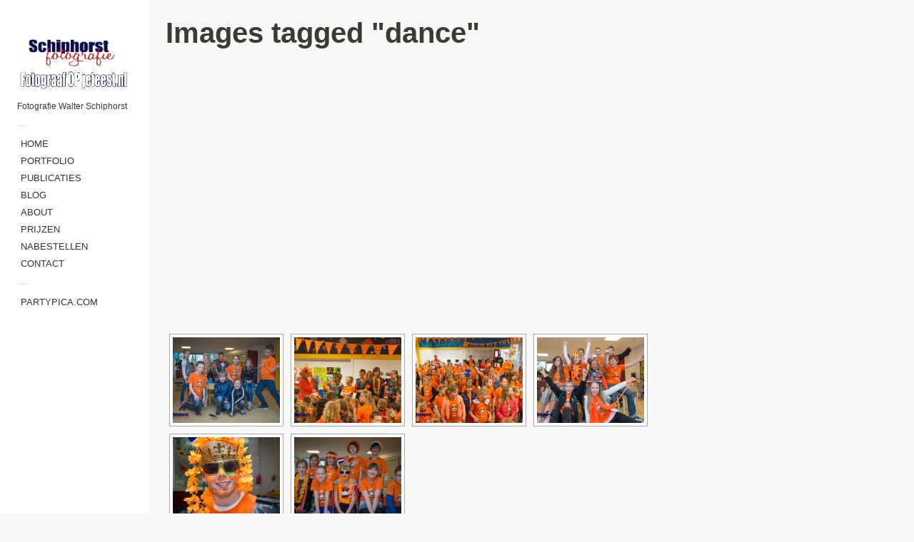

--- FILE ---
content_type: text/html; charset=UTF-8
request_url: https://schiphorstfotografie.nl/ngg_tag/dance/
body_size: 7774
content:
<!DOCTYPE html>
<html xmlns="http://www.w3.org/1999/xhtml" xmlns:og="http://ogp.me/ns#" xmlns:fb="https://www.facebook.com/2008/fbml" lang="nl-NL">
<head>
	<meta charset="UTF-8">
	<meta name="viewport" content="width = device-width, initial-scale = 1.0, minimum-scale = 1.0" />
	<title>dance | Afbeeldingstag | Schiphorst Fotografie</title>
		<link rel="shortcut icon" href="https://schiphorstfotografie.nl/wp-content/uploads/2013/03/faviconlens-original.png" /> 
				<meta property="fb:admins" content="100000134256609" />
			<meta property="og:site_name" content="Schiphorst Fotografie" />
	<meta property="og:description" content="Fotografie Walter Schiphorst" />
	<meta property="og:type" content="website" />
	<meta property="og:image" content="httpS://schiphorstfotografie.nl/wp-content/uploads/2013/03/logofofschip-combi.png" /> 	<link href='http://fonts.googleapis.com/css?family=Source+Sans+Pro' rel='stylesheet' type='text/css'>	<!--[if lt IE 9]>
	<script src="http://html5shim.googlecode.com/svn/trunk/html5.js"></script>
	<![endif]-->
<meta name='robots' content='max-image-preview:large' />
<link rel='dns-prefetch' href='//use.fontawesome.com' />
<link rel="alternate" type="application/rss+xml" title="Schiphorst Fotografie &raquo; feed" href="https://schiphorstfotografie.nl/feed/" />
<link rel="alternate" type="application/rss+xml" title="Schiphorst Fotografie &raquo; reacties feed" href="https://schiphorstfotografie.nl/comments/feed/" />
<link rel="alternate" type="application/rss+xml" title="Schiphorst Fotografie &raquo; dance Afbeeldingstag feed" href="https://schiphorstfotografie.nl/ngg_tag/dance/feed/" />
<link rel="alternate" title="oEmbed (JSON)" type="application/json+oembed" href="https://schiphorstfotografie.nl/wp-json/oembed/1.0/embed?url" />
<link rel="alternate" title="oEmbed (XML)" type="text/xml+oembed" href="https://schiphorstfotografie.nl/wp-json/oembed/1.0/embed?url&#038;format=xml" />
<style id='wp-img-auto-sizes-contain-inline-css' type='text/css'>
img:is([sizes=auto i],[sizes^="auto," i]){contain-intrinsic-size:3000px 1500px}
/*# sourceURL=wp-img-auto-sizes-contain-inline-css */
</style>
<link rel='stylesheet' id='style-css' href='https://schiphorstfotografie.nl/wp-content/themes/dimsemenov-Touchfolio-4a8f617/style.css?ver=6.9' type='text/css' media='all' />
<style id='wp-emoji-styles-inline-css' type='text/css'>

	img.wp-smiley, img.emoji {
		display: inline !important;
		border: none !important;
		box-shadow: none !important;
		height: 1em !important;
		width: 1em !important;
		margin: 0 0.07em !important;
		vertical-align: -0.1em !important;
		background: none !important;
		padding: 0 !important;
	}
/*# sourceURL=wp-emoji-styles-inline-css */
</style>
<style id='wp-block-library-inline-css' type='text/css'>
:root{--wp-block-synced-color:#7a00df;--wp-block-synced-color--rgb:122,0,223;--wp-bound-block-color:var(--wp-block-synced-color);--wp-editor-canvas-background:#ddd;--wp-admin-theme-color:#007cba;--wp-admin-theme-color--rgb:0,124,186;--wp-admin-theme-color-darker-10:#006ba1;--wp-admin-theme-color-darker-10--rgb:0,107,160.5;--wp-admin-theme-color-darker-20:#005a87;--wp-admin-theme-color-darker-20--rgb:0,90,135;--wp-admin-border-width-focus:2px}@media (min-resolution:192dpi){:root{--wp-admin-border-width-focus:1.5px}}.wp-element-button{cursor:pointer}:root .has-very-light-gray-background-color{background-color:#eee}:root .has-very-dark-gray-background-color{background-color:#313131}:root .has-very-light-gray-color{color:#eee}:root .has-very-dark-gray-color{color:#313131}:root .has-vivid-green-cyan-to-vivid-cyan-blue-gradient-background{background:linear-gradient(135deg,#00d084,#0693e3)}:root .has-purple-crush-gradient-background{background:linear-gradient(135deg,#34e2e4,#4721fb 50%,#ab1dfe)}:root .has-hazy-dawn-gradient-background{background:linear-gradient(135deg,#faaca8,#dad0ec)}:root .has-subdued-olive-gradient-background{background:linear-gradient(135deg,#fafae1,#67a671)}:root .has-atomic-cream-gradient-background{background:linear-gradient(135deg,#fdd79a,#004a59)}:root .has-nightshade-gradient-background{background:linear-gradient(135deg,#330968,#31cdcf)}:root .has-midnight-gradient-background{background:linear-gradient(135deg,#020381,#2874fc)}:root{--wp--preset--font-size--normal:16px;--wp--preset--font-size--huge:42px}.has-regular-font-size{font-size:1em}.has-larger-font-size{font-size:2.625em}.has-normal-font-size{font-size:var(--wp--preset--font-size--normal)}.has-huge-font-size{font-size:var(--wp--preset--font-size--huge)}.has-text-align-center{text-align:center}.has-text-align-left{text-align:left}.has-text-align-right{text-align:right}.has-fit-text{white-space:nowrap!important}#end-resizable-editor-section{display:none}.aligncenter{clear:both}.items-justified-left{justify-content:flex-start}.items-justified-center{justify-content:center}.items-justified-right{justify-content:flex-end}.items-justified-space-between{justify-content:space-between}.screen-reader-text{border:0;clip-path:inset(50%);height:1px;margin:-1px;overflow:hidden;padding:0;position:absolute;width:1px;word-wrap:normal!important}.screen-reader-text:focus{background-color:#ddd;clip-path:none;color:#444;display:block;font-size:1em;height:auto;left:5px;line-height:normal;padding:15px 23px 14px;text-decoration:none;top:5px;width:auto;z-index:100000}html :where(.has-border-color){border-style:solid}html :where([style*=border-top-color]){border-top-style:solid}html :where([style*=border-right-color]){border-right-style:solid}html :where([style*=border-bottom-color]){border-bottom-style:solid}html :where([style*=border-left-color]){border-left-style:solid}html :where([style*=border-width]){border-style:solid}html :where([style*=border-top-width]){border-top-style:solid}html :where([style*=border-right-width]){border-right-style:solid}html :where([style*=border-bottom-width]){border-bottom-style:solid}html :where([style*=border-left-width]){border-left-style:solid}html :where(img[class*=wp-image-]){height:auto;max-width:100%}:where(figure){margin:0 0 1em}html :where(.is-position-sticky){--wp-admin--admin-bar--position-offset:var(--wp-admin--admin-bar--height,0px)}@media screen and (max-width:600px){html :where(.is-position-sticky){--wp-admin--admin-bar--position-offset:0px}}

/*# sourceURL=wp-block-library-inline-css */
</style><style id='global-styles-inline-css' type='text/css'>
:root{--wp--preset--aspect-ratio--square: 1;--wp--preset--aspect-ratio--4-3: 4/3;--wp--preset--aspect-ratio--3-4: 3/4;--wp--preset--aspect-ratio--3-2: 3/2;--wp--preset--aspect-ratio--2-3: 2/3;--wp--preset--aspect-ratio--16-9: 16/9;--wp--preset--aspect-ratio--9-16: 9/16;--wp--preset--color--black: #000000;--wp--preset--color--cyan-bluish-gray: #abb8c3;--wp--preset--color--white: #ffffff;--wp--preset--color--pale-pink: #f78da7;--wp--preset--color--vivid-red: #cf2e2e;--wp--preset--color--luminous-vivid-orange: #ff6900;--wp--preset--color--luminous-vivid-amber: #fcb900;--wp--preset--color--light-green-cyan: #7bdcb5;--wp--preset--color--vivid-green-cyan: #00d084;--wp--preset--color--pale-cyan-blue: #8ed1fc;--wp--preset--color--vivid-cyan-blue: #0693e3;--wp--preset--color--vivid-purple: #9b51e0;--wp--preset--gradient--vivid-cyan-blue-to-vivid-purple: linear-gradient(135deg,rgb(6,147,227) 0%,rgb(155,81,224) 100%);--wp--preset--gradient--light-green-cyan-to-vivid-green-cyan: linear-gradient(135deg,rgb(122,220,180) 0%,rgb(0,208,130) 100%);--wp--preset--gradient--luminous-vivid-amber-to-luminous-vivid-orange: linear-gradient(135deg,rgb(252,185,0) 0%,rgb(255,105,0) 100%);--wp--preset--gradient--luminous-vivid-orange-to-vivid-red: linear-gradient(135deg,rgb(255,105,0) 0%,rgb(207,46,46) 100%);--wp--preset--gradient--very-light-gray-to-cyan-bluish-gray: linear-gradient(135deg,rgb(238,238,238) 0%,rgb(169,184,195) 100%);--wp--preset--gradient--cool-to-warm-spectrum: linear-gradient(135deg,rgb(74,234,220) 0%,rgb(151,120,209) 20%,rgb(207,42,186) 40%,rgb(238,44,130) 60%,rgb(251,105,98) 80%,rgb(254,248,76) 100%);--wp--preset--gradient--blush-light-purple: linear-gradient(135deg,rgb(255,206,236) 0%,rgb(152,150,240) 100%);--wp--preset--gradient--blush-bordeaux: linear-gradient(135deg,rgb(254,205,165) 0%,rgb(254,45,45) 50%,rgb(107,0,62) 100%);--wp--preset--gradient--luminous-dusk: linear-gradient(135deg,rgb(255,203,112) 0%,rgb(199,81,192) 50%,rgb(65,88,208) 100%);--wp--preset--gradient--pale-ocean: linear-gradient(135deg,rgb(255,245,203) 0%,rgb(182,227,212) 50%,rgb(51,167,181) 100%);--wp--preset--gradient--electric-grass: linear-gradient(135deg,rgb(202,248,128) 0%,rgb(113,206,126) 100%);--wp--preset--gradient--midnight: linear-gradient(135deg,rgb(2,3,129) 0%,rgb(40,116,252) 100%);--wp--preset--font-size--small: 13px;--wp--preset--font-size--medium: 20px;--wp--preset--font-size--large: 36px;--wp--preset--font-size--x-large: 42px;--wp--preset--spacing--20: 0.44rem;--wp--preset--spacing--30: 0.67rem;--wp--preset--spacing--40: 1rem;--wp--preset--spacing--50: 1.5rem;--wp--preset--spacing--60: 2.25rem;--wp--preset--spacing--70: 3.38rem;--wp--preset--spacing--80: 5.06rem;--wp--preset--shadow--natural: 6px 6px 9px rgba(0, 0, 0, 0.2);--wp--preset--shadow--deep: 12px 12px 50px rgba(0, 0, 0, 0.4);--wp--preset--shadow--sharp: 6px 6px 0px rgba(0, 0, 0, 0.2);--wp--preset--shadow--outlined: 6px 6px 0px -3px rgb(255, 255, 255), 6px 6px rgb(0, 0, 0);--wp--preset--shadow--crisp: 6px 6px 0px rgb(0, 0, 0);}:where(.is-layout-flex){gap: 0.5em;}:where(.is-layout-grid){gap: 0.5em;}body .is-layout-flex{display: flex;}.is-layout-flex{flex-wrap: wrap;align-items: center;}.is-layout-flex > :is(*, div){margin: 0;}body .is-layout-grid{display: grid;}.is-layout-grid > :is(*, div){margin: 0;}:where(.wp-block-columns.is-layout-flex){gap: 2em;}:where(.wp-block-columns.is-layout-grid){gap: 2em;}:where(.wp-block-post-template.is-layout-flex){gap: 1.25em;}:where(.wp-block-post-template.is-layout-grid){gap: 1.25em;}.has-black-color{color: var(--wp--preset--color--black) !important;}.has-cyan-bluish-gray-color{color: var(--wp--preset--color--cyan-bluish-gray) !important;}.has-white-color{color: var(--wp--preset--color--white) !important;}.has-pale-pink-color{color: var(--wp--preset--color--pale-pink) !important;}.has-vivid-red-color{color: var(--wp--preset--color--vivid-red) !important;}.has-luminous-vivid-orange-color{color: var(--wp--preset--color--luminous-vivid-orange) !important;}.has-luminous-vivid-amber-color{color: var(--wp--preset--color--luminous-vivid-amber) !important;}.has-light-green-cyan-color{color: var(--wp--preset--color--light-green-cyan) !important;}.has-vivid-green-cyan-color{color: var(--wp--preset--color--vivid-green-cyan) !important;}.has-pale-cyan-blue-color{color: var(--wp--preset--color--pale-cyan-blue) !important;}.has-vivid-cyan-blue-color{color: var(--wp--preset--color--vivid-cyan-blue) !important;}.has-vivid-purple-color{color: var(--wp--preset--color--vivid-purple) !important;}.has-black-background-color{background-color: var(--wp--preset--color--black) !important;}.has-cyan-bluish-gray-background-color{background-color: var(--wp--preset--color--cyan-bluish-gray) !important;}.has-white-background-color{background-color: var(--wp--preset--color--white) !important;}.has-pale-pink-background-color{background-color: var(--wp--preset--color--pale-pink) !important;}.has-vivid-red-background-color{background-color: var(--wp--preset--color--vivid-red) !important;}.has-luminous-vivid-orange-background-color{background-color: var(--wp--preset--color--luminous-vivid-orange) !important;}.has-luminous-vivid-amber-background-color{background-color: var(--wp--preset--color--luminous-vivid-amber) !important;}.has-light-green-cyan-background-color{background-color: var(--wp--preset--color--light-green-cyan) !important;}.has-vivid-green-cyan-background-color{background-color: var(--wp--preset--color--vivid-green-cyan) !important;}.has-pale-cyan-blue-background-color{background-color: var(--wp--preset--color--pale-cyan-blue) !important;}.has-vivid-cyan-blue-background-color{background-color: var(--wp--preset--color--vivid-cyan-blue) !important;}.has-vivid-purple-background-color{background-color: var(--wp--preset--color--vivid-purple) !important;}.has-black-border-color{border-color: var(--wp--preset--color--black) !important;}.has-cyan-bluish-gray-border-color{border-color: var(--wp--preset--color--cyan-bluish-gray) !important;}.has-white-border-color{border-color: var(--wp--preset--color--white) !important;}.has-pale-pink-border-color{border-color: var(--wp--preset--color--pale-pink) !important;}.has-vivid-red-border-color{border-color: var(--wp--preset--color--vivid-red) !important;}.has-luminous-vivid-orange-border-color{border-color: var(--wp--preset--color--luminous-vivid-orange) !important;}.has-luminous-vivid-amber-border-color{border-color: var(--wp--preset--color--luminous-vivid-amber) !important;}.has-light-green-cyan-border-color{border-color: var(--wp--preset--color--light-green-cyan) !important;}.has-vivid-green-cyan-border-color{border-color: var(--wp--preset--color--vivid-green-cyan) !important;}.has-pale-cyan-blue-border-color{border-color: var(--wp--preset--color--pale-cyan-blue) !important;}.has-vivid-cyan-blue-border-color{border-color: var(--wp--preset--color--vivid-cyan-blue) !important;}.has-vivid-purple-border-color{border-color: var(--wp--preset--color--vivid-purple) !important;}.has-vivid-cyan-blue-to-vivid-purple-gradient-background{background: var(--wp--preset--gradient--vivid-cyan-blue-to-vivid-purple) !important;}.has-light-green-cyan-to-vivid-green-cyan-gradient-background{background: var(--wp--preset--gradient--light-green-cyan-to-vivid-green-cyan) !important;}.has-luminous-vivid-amber-to-luminous-vivid-orange-gradient-background{background: var(--wp--preset--gradient--luminous-vivid-amber-to-luminous-vivid-orange) !important;}.has-luminous-vivid-orange-to-vivid-red-gradient-background{background: var(--wp--preset--gradient--luminous-vivid-orange-to-vivid-red) !important;}.has-very-light-gray-to-cyan-bluish-gray-gradient-background{background: var(--wp--preset--gradient--very-light-gray-to-cyan-bluish-gray) !important;}.has-cool-to-warm-spectrum-gradient-background{background: var(--wp--preset--gradient--cool-to-warm-spectrum) !important;}.has-blush-light-purple-gradient-background{background: var(--wp--preset--gradient--blush-light-purple) !important;}.has-blush-bordeaux-gradient-background{background: var(--wp--preset--gradient--blush-bordeaux) !important;}.has-luminous-dusk-gradient-background{background: var(--wp--preset--gradient--luminous-dusk) !important;}.has-pale-ocean-gradient-background{background: var(--wp--preset--gradient--pale-ocean) !important;}.has-electric-grass-gradient-background{background: var(--wp--preset--gradient--electric-grass) !important;}.has-midnight-gradient-background{background: var(--wp--preset--gradient--midnight) !important;}.has-small-font-size{font-size: var(--wp--preset--font-size--small) !important;}.has-medium-font-size{font-size: var(--wp--preset--font-size--medium) !important;}.has-large-font-size{font-size: var(--wp--preset--font-size--large) !important;}.has-x-large-font-size{font-size: var(--wp--preset--font-size--x-large) !important;}
/*# sourceURL=global-styles-inline-css */
</style>

<style id='classic-theme-styles-inline-css' type='text/css'>
/*! This file is auto-generated */
.wp-block-button__link{color:#fff;background-color:#32373c;border-radius:9999px;box-shadow:none;text-decoration:none;padding:calc(.667em + 2px) calc(1.333em + 2px);font-size:1.125em}.wp-block-file__button{background:#32373c;color:#fff;text-decoration:none}
/*# sourceURL=/wp-includes/css/classic-themes.min.css */
</style>
<link rel='stylesheet' id='ngg_trigger_buttons-css' href='https://schiphorstfotografie.nl/wp-content/plugins/nextgen-gallery/products/photocrati_nextgen/modules/nextgen_gallery_display/static/trigger_buttons.css?ver=3.30' type='text/css' media='all' />
<link rel='stylesheet' id='fontawesome_v4_shim_style-css' href='https://use.fontawesome.com/releases/v5.3.1/css/v4-shims.css?ver=6.9' type='text/css' media='all' />
<link rel='stylesheet' id='fontawesome-css' href='https://use.fontawesome.com/releases/v5.3.1/css/all.css?ver=6.9' type='text/css' media='all' />
<link rel='stylesheet' id='nextgen_basic_thumbnails_style-css' href='https://schiphorstfotografie.nl/wp-content/plugins/nextgen-gallery/products/photocrati_nextgen/modules/nextgen_basic_gallery/static/thumbnails/nextgen_basic_thumbnails.css?ver=3.30' type='text/css' media='all' />
<link rel='stylesheet' id='nextgen_pagination_style-css' href='https://schiphorstfotografie.nl/wp-content/plugins/nextgen-gallery/products/photocrati_nextgen/modules/nextgen_pagination/static/style.css?ver=3.30' type='text/css' media='all' />
<script type="text/javascript" src="https://schiphorstfotografie.nl/wp-includes/js/jquery/jquery.min.js?ver=3.7.1" id="jquery-core-js"></script>
<script type="text/javascript" src="https://schiphorstfotografie.nl/wp-includes/js/jquery/jquery-migrate.min.js?ver=3.4.1" id="jquery-migrate-js"></script>
<script type="text/javascript" id="jquery.two-dimensional-slider-js-extra">
/* <![CDATA[ */
var tdSliderVars = {"nextAlbum":"Next project","prevAlbum":"Prev project","closeProjectInfo":"close info","holdAndDrag":"Click and drag in any direction to browse.","nextImage":"Next image","closeVideo":"close video","prevImage":"Prev image","backToList":"\u2190 back to list","swipeUp":"Swipe up","swipeDown":"Swipe down","autoOpenProjectDesc":"1"};
//# sourceURL=jquery.two-dimensional-slider-js-extra
/* ]]> */
</script>
<script type="text/javascript" src="https://schiphorstfotografie.nl/wp-content/themes/dimsemenov-Touchfolio-4a8f617/js/jquery.slider-pack.1.1.min.js?ver=6.9" id="jquery.two-dimensional-slider-js"></script>
<script type="text/javascript" id="main-theme-js-js-extra">
/* <![CDATA[ */
var dsframework_vars = {"select_menu_text":"\u2014 Select page \u2014","social_menu_text":"\u2014","menu_text":"menu"};
//# sourceURL=main-theme-js-js-extra
/* ]]> */
</script>
<script type="text/javascript" src="https://schiphorstfotografie.nl/wp-content/themes/dimsemenov-Touchfolio-4a8f617/js/main.js?ver=6.9" id="main-theme-js-js"></script>
<script type="text/javascript" id="photocrati_ajax-js-extra">
/* <![CDATA[ */
var photocrati_ajax = {"url":"https://schiphorstfotografie.nl/index.php?photocrati_ajax=1","wp_home_url":"https://schiphorstfotografie.nl","wp_site_url":"https://schiphorstfotografie.nl","wp_root_url":"https://schiphorstfotografie.nl","wp_plugins_url":"https://schiphorstfotografie.nl/wp-content/plugins","wp_content_url":"https://schiphorstfotografie.nl/wp-content","wp_includes_url":"https://schiphorstfotografie.nl/wp-includes/","ngg_param_slug":"nggallery"};
//# sourceURL=photocrati_ajax-js-extra
/* ]]> */
</script>
<script type="text/javascript" src="https://schiphorstfotografie.nl/wp-content/plugins/nextgen-gallery/products/photocrati_nextgen/modules/ajax/static/ajax.min.js?ver=3.30" id="photocrati_ajax-js"></script>
<script type="text/javascript" src="https://schiphorstfotografie.nl/wp-content/plugins/nextgen-gallery/products/photocrati_nextgen/modules/nextgen_basic_gallery/static/thumbnails/nextgen_basic_thumbnails.js?ver=3.30" id="photocrati-nextgen_basic_thumbnails-js"></script>
<script type="text/javascript" src="https://use.fontawesome.com/releases/v5.3.1/js/v4-shims.js?ver=5.3.1" id="fontawesome_v4_shim-js"></script>
<script type="text/javascript" defer integrity="sha384-kW+oWsYx3YpxvjtZjFXqazFpA7UP/MbiY4jvs+RWZo2+N94PFZ36T6TFkc9O3qoB" crossorigin="anonymous" data-auto-replace-svg="false" data-keep-original-source="false" data-search-pseudo-elements src="https://use.fontawesome.com/releases/v5.3.1/js/all.js?ver=5.3.1" id="fontawesome-js"></script>
<link rel="https://api.w.org/" href="https://schiphorstfotografie.nl/wp-json/" /><link rel="alternate" title="JSON" type="application/json" href="https://schiphorstfotografie.nl/wp-json/wp/v2/posts/0" /><link rel="EditURI" type="application/rsd+xml" title="RSD" href="https://schiphorstfotografie.nl/xmlrpc.php?rsd" />
</head>
<body class="wp-singular -template-default page page-id- page-parent wp-theme-dimsemenov-Touchfolio-4a8f617" style="">

<div id="main-wrap">
<div id="page" class="hfeed site">
		<header class="main-header">
		<section class="top-logo-group">
			<h1 class="logo">
				<a href="https://schiphorstfotografie.nl/" title="Schiphorst Fotografie" rel="home">
					<img alt="home" src="httpS://schiphorstfotografie.nl/wp-content/uploads/2013/03/logofofschip-combi.png" />				</a>
			</h1>
			<div class="site-description">Fotografie Walter Schiphorst</div>
		</section>

		<div class="menus-container">
			<span class="menu-sep">&mdash;</span>
			<nav id="main-menu" class="menu">
			<ul id="menu-hoofdmenu" class="primary-menu"><li id="menu-item-1595" class="menu-item menu-item-type-post_type menu-item-object-page menu-item-home menu-item-1595"><a href="https://schiphorstfotografie.nl/">HOME</a></li>
<li id="menu-item-1600" class="menu-item menu-item-type-post_type menu-item-object-page menu-item-1600"><a href="https://schiphorstfotografie.nl/portfolio/">PORTFOLIO</a></li>
<li id="menu-item-1597" class="menu-item menu-item-type-post_type menu-item-object-page menu-item-1597"><a href="https://schiphorstfotografie.nl/publicaties/">PUBLICATIES</a></li>
<li id="menu-item-1594" class="menu-item menu-item-type-post_type menu-item-object-page menu-item-1594"><a href="https://schiphorstfotografie.nl/blog/">BLOG</a></li>
<li id="menu-item-1590" class="menu-item menu-item-type-post_type menu-item-object-page menu-item-1590"><a href="https://schiphorstfotografie.nl/about/">ABOUT</a></li>
<li id="menu-item-1593" class="menu-item menu-item-type-post_type menu-item-object-page menu-item-1593"><a href="https://schiphorstfotografie.nl/prijzen/">PRIJZEN</a></li>
<li id="menu-item-1592" class="menu-item menu-item-type-post_type menu-item-object-page menu-item-1592"><a href="https://schiphorstfotografie.nl/nabestellen/">NABESTELLEN</a></li>
<li id="menu-item-1882" class="menu-item menu-item-type-post_type menu-item-object-page menu-item-1882"><a href="https://schiphorstfotografie.nl/contact/">CONTACT</a></li>
</ul>			</nav>
			<span class="menu-sep">&mdash;</span>
							<nav class="social-menu menu">
					<ul id="menu-home" class=""><li id="menu-item-1601" class="menu-item menu-item-type-custom menu-item-object-custom menu-item-1601"><a href="http://partypica.com">PARTYPICA.COM</a></li>
</ul>
				</nav>
<br>
<div class="fb-like" data-href="https://www.facebook.com/SchiphorstFotografie" data-width="100" data-layout="box_count" data-show-faces="false" data-send="false"></div>
			
		</div>

	</header>
	<div id="main">		<div id="primary" class="site-content">
			<div id="content" role="main">
									
<article id="post-0" class="post-0 page type-page status-publish hentry">
	<header class="entry-header">
		<h1 class="entry-title">Images tagged &quot;dance&quot;</h1>
	</header>

	<div class="entry-content">
		
<div class="ngg-galleryoverview" id="ngg-gallery-461c98d1158d1a63dca388e916470fcb-0">


	<!-- Thumbnails -->
    		
	<div id="ngg-image-162" class="ngg-gallery-thumbnail-box"  >
		<div class="ngg-gallery-thumbnail" >
			<a href="https://schiphorstfotografie.nl/wp-content/gallery/koningsspelen-de-ploeg-bovenbouw/koningsspelen-58.jpg"
               title="De Ploeg groep 5 - 8"
                data-image-id="162" data-src="https://schiphorstfotografie.nl/wp-content/gallery/koningsspelen-de-ploeg-bovenbouw/koningsspelen-58.jpg" data-thumbnail="https://schiphorstfotografie.nl/wp-content/gallery/koningsspelen-de-ploeg-bovenbouw/cache/koningsspelen-58.jpg-nggid03162-ngg0dyn-150x120x100-00f0w010c011r110f110r010t010.jpg" data-title="Koningsspelen" data-description="De Ploeg groep 5 - 8" >
								<img title="Koningsspelen" alt="Koningsspelen" src="https://schiphorstfotografie.nl/wp-content/gallery/koningsspelen-de-ploeg-bovenbouw/cache/koningsspelen-58.jpg-nggid03162-ngg0dyn-150x120x100-00f0w010c011r110f110r010t010.jpg" width='150' height='120' />
							</a>
		</div>
	</div>

            
 		
	<div id="ngg-image-171" class="ngg-gallery-thumbnail-box"  >
		<div class="ngg-gallery-thumbnail" >
			<a href="https://schiphorstfotografie.nl/wp-content/gallery/koningsspelen-de-ploeg-bovenbouw/koningsspelen-66.jpg"
               title="De Ploeg groep 5 - 8"
                data-image-id="171" data-src="https://schiphorstfotografie.nl/wp-content/gallery/koningsspelen-de-ploeg-bovenbouw/koningsspelen-66.jpg" data-thumbnail="https://schiphorstfotografie.nl/wp-content/gallery/koningsspelen-de-ploeg-bovenbouw/cache/koningsspelen-66.jpg-nggid03171-ngg0dyn-150x120x100-00f0w010c011r110f110r010t010.jpg" data-title="Koningsspelen" data-description="De Ploeg groep 5 - 8" >
								<img title="Koningsspelen" alt="Koningsspelen" src="https://schiphorstfotografie.nl/wp-content/gallery/koningsspelen-de-ploeg-bovenbouw/cache/koningsspelen-66.jpg-nggid03171-ngg0dyn-150x120x100-00f0w010c011r110f110r010t010.jpg" width='150' height='120' />
							</a>
		</div>
	</div>

            
 		
	<div id="ngg-image-173" class="ngg-gallery-thumbnail-box"  >
		<div class="ngg-gallery-thumbnail" >
			<a href="https://schiphorstfotografie.nl/wp-content/gallery/koningsspelen-de-ploeg-bovenbouw/koningsspelen-68.jpg"
               title="De Ploeg groep 5 - 8"
                data-image-id="173" data-src="https://schiphorstfotografie.nl/wp-content/gallery/koningsspelen-de-ploeg-bovenbouw/koningsspelen-68.jpg" data-thumbnail="https://schiphorstfotografie.nl/wp-content/gallery/koningsspelen-de-ploeg-bovenbouw/cache/koningsspelen-68.jpg-nggid03173-ngg0dyn-150x120x100-00f0w010c011r110f110r010t010.jpg" data-title="Koningsspelen" data-description="De Ploeg groep 5 - 8" >
								<img title="Koningsspelen" alt="Koningsspelen" src="https://schiphorstfotografie.nl/wp-content/gallery/koningsspelen-de-ploeg-bovenbouw/cache/koningsspelen-68.jpg-nggid03173-ngg0dyn-150x120x100-00f0w010c011r110f110r010t010.jpg" width='150' height='120' />
							</a>
		</div>
	</div>

            
 		
	<div id="ngg-image-179" class="ngg-gallery-thumbnail-box"  >
		<div class="ngg-gallery-thumbnail" >
			<a href="https://schiphorstfotografie.nl/wp-content/gallery/koningsspelen-de-ploeg-bovenbouw/koningsspelen-73.jpg"
               title="De Ploeg groep 5 - 8"
                data-image-id="179" data-src="https://schiphorstfotografie.nl/wp-content/gallery/koningsspelen-de-ploeg-bovenbouw/koningsspelen-73.jpg" data-thumbnail="https://schiphorstfotografie.nl/wp-content/gallery/koningsspelen-de-ploeg-bovenbouw/cache/koningsspelen-73.jpg-nggid03179-ngg0dyn-150x120x100-00f0w010c011r110f110r010t010.jpg" data-title="Koningsspelen" data-description="De Ploeg groep 5 - 8" >
								<img title="Koningsspelen" alt="Koningsspelen" src="https://schiphorstfotografie.nl/wp-content/gallery/koningsspelen-de-ploeg-bovenbouw/cache/koningsspelen-73.jpg-nggid03179-ngg0dyn-150x120x100-00f0w010c011r110f110r010t010.jpg" width='150' height='120' />
							</a>
		</div>
	</div>

            
 		
	<div id="ngg-image-182" class="ngg-gallery-thumbnail-box"  >
		<div class="ngg-gallery-thumbnail" >
			<a href="https://schiphorstfotografie.nl/wp-content/gallery/koningsspelen-de-ploeg-bovenbouw/koningsspelen-9.jpg"
               title="De Ploeg groep 5 - 8"
                data-image-id="182" data-src="https://schiphorstfotografie.nl/wp-content/gallery/koningsspelen-de-ploeg-bovenbouw/koningsspelen-9.jpg" data-thumbnail="https://schiphorstfotografie.nl/wp-content/gallery/koningsspelen-de-ploeg-bovenbouw/cache/koningsspelen-9.jpg-nggid03182-ngg0dyn-150x120x100-00f0w010c011r110f110r010t010.jpg" data-title="Koningsspelen" data-description="De Ploeg groep 5 - 8" >
								<img title="Koningsspelen" alt="Koningsspelen" src="https://schiphorstfotografie.nl/wp-content/gallery/koningsspelen-de-ploeg-bovenbouw/cache/koningsspelen-9.jpg-nggid03182-ngg0dyn-150x120x100-00f0w010c011r110f110r010t010.jpg" width='150' height='120' />
							</a>
		</div>
	</div>

            
 		
	<div id="ngg-image-183" class="ngg-gallery-thumbnail-box"  >
		<div class="ngg-gallery-thumbnail" >
			<a href="https://schiphorstfotografie.nl/wp-content/gallery/koningsspelen-de-ploeg-bovenbouw/koningsspelen.jpg"
               title="De Ploeg groep 5 - 8"
                data-image-id="183" data-src="https://schiphorstfotografie.nl/wp-content/gallery/koningsspelen-de-ploeg-bovenbouw/koningsspelen.jpg" data-thumbnail="https://schiphorstfotografie.nl/wp-content/gallery/koningsspelen-de-ploeg-bovenbouw/cache/koningsspelen.jpg-nggid03183-ngg0dyn-150x120x100-00f0w010c011r110f110r010t010.jpg" data-title="Koningsspelen" data-description="De Ploeg groep 5 - 8" >
								<img title="Koningsspelen" alt="Koningsspelen" src="https://schiphorstfotografie.nl/wp-content/gallery/koningsspelen-de-ploeg-bovenbouw/cache/koningsspelen.jpg-nggid03183-ngg0dyn-150x120x100-00f0w010c011r110f110r010t010.jpg" width='150' height='120' />
							</a>
		</div>
	</div>

            
 	 	
	<!-- Pagination -->
 	 	
</div>


			</div>
</article>							</div>
		</div>
		
		<div id="secondary" class="widget-area" role="complementary">
					</div>  </div>
  <div class="push"></div> </div>
<footer class="footer-copy">
      <p></p>
</footer>
</div>
<script>
  (function(i,s,o,g,r,a,m){i['GoogleAnalyticsObject']=r;i[r]=i[r]||function(){
  (i[r].q=i[r].q||[]).push(arguments)},i[r].l=1*new Date();a=s.createElement(o),
  m=s.getElementsByTagName(o)[0];a.async=1;a.src=g;m.parentNode.insertBefore(a,m)
  })(window,document,'script','//www.google-analytics.com/analytics.js','ga');

  ga('create', 'UA-35392703-1', 'schiphorstfotografie.nl');
  ga('send', 'pageview');

</script>


<script>
jQuery( document ).ready( function( $ ) {
    $( '#container2' ).masonry( { columnWidth: 100 } );
} );
</script>
<script type="speculationrules">
{"prefetch":[{"source":"document","where":{"and":[{"href_matches":"/*"},{"not":{"href_matches":["/wp-*.php","/wp-admin/*","/wp-content/uploads/*","/wp-content/*","/wp-content/plugins/*","/wp-content/themes/dimsemenov-Touchfolio-4a8f617/*","/*\\?(.+)"]}},{"not":{"selector_matches":"a[rel~=\"nofollow\"]"}},{"not":{"selector_matches":".no-prefetch, .no-prefetch a"}}]},"eagerness":"conservative"}]}
</script>
<script id="new-royalslider-init-code" type="text/javascript">
jQuery(document).ready(function($) {
});
</script>
<script type="text/javascript" id="ngg_common-js-extra">
/* <![CDATA[ */

var galleries = {};
galleries.gallery_461c98d1158d1a63dca388e916470fcb = {"id":null,"ids":null,"source":"tags","src":"","container_ids":["dance"],"gallery_ids":[],"album_ids":[],"tag_ids":[],"display_type":"photocrati-nextgen_basic_thumbnails","display":"","exclusions":[],"order_by":"filename","order_direction":"ASC","image_ids":[],"entity_ids":[],"tagcloud":false,"returns":"included","slug":"dance","sortorder":[],"display_settings":{"override_thumbnail_settings":"1","thumbnail_width":"150","thumbnail_height":"120","thumbnail_crop":"1","images_per_page":"0","number_of_columns":"0","ajax_pagination":"0","show_all_in_lightbox":"0","use_imagebrowser_effect":"0","show_slideshow_link":"0","slideshow_link_text":"[Diavoorstelling tonen]","template":"\/var\/www\/vhosts\/partypica.com\/schiphorst\/wp-content\/plugins\/nextgen-gallery\/products\/photocrati_nextgen\/modules\/ngglegacy\/view\/gallery.php","use_lightbox_effect":true,"display_no_images_error":1,"disable_pagination":0,"thumbnail_quality":"100","thumbnail_watermark":0,"ngg_triggers_display":"never","_errors":[],"display_view":"default"},"excluded_container_ids":[],"maximum_entity_count":500,"__defaults_set":true,"_errors":[],"ID":"461c98d1158d1a63dca388e916470fcb"};
galleries.gallery_461c98d1158d1a63dca388e916470fcb.wordpress_page_root = false;
var nextgen_lightbox_settings = {"static_path":"https:\/\/schiphorstfotografie.nl\/wp-content\/plugins\/nextgen-gallery\/products\/photocrati_nextgen\/modules\/lightbox\/static\/{placeholder}","context":"nextgen_images"};
//# sourceURL=ngg_common-js-extra
/* ]]> */
</script>
<script type="text/javascript" src="https://schiphorstfotografie.nl/wp-content/plugins/nextgen-gallery/products/photocrati_nextgen/modules/nextgen_gallery_display/static/common.js?ver=3.30" id="ngg_common-js"></script>
<script type="text/javascript" id="ngg_common-js-after">
/* <![CDATA[ */
            var nggLastTimeoutVal = 1000;

			var nggRetryFailedImage = function(img) {
				setTimeout(function(){
					img.src = img.src;
				}, nggLastTimeoutVal);
			
				nggLastTimeoutVal += 500;
			}
        
//# sourceURL=ngg_common-js-after
/* ]]> */
</script>
<script type="text/javascript" src="https://schiphorstfotografie.nl/wp-content/plugins/nextgen-gallery/products/photocrati_nextgen/modules/lightbox/static/lightbox_context.js?ver=3.30" id="ngg_lightbox_context-js"></script>
<script type="text/javascript" src="https://schiphorstfotografie.nl/wp-includes/js/imagesloaded.min.js?ver=5.0.0" id="imagesloaded-js"></script>
<script type="text/javascript" src="https://schiphorstfotografie.nl/wp-includes/js/masonry.min.js?ver=4.2.2" id="masonry-js"></script>
<script type="text/javascript" src="https://schiphorstfotografie.nl/wp-includes/js/jquery/jquery.masonry.min.js?ver=3.1.2b" id="jquery-masonry-js"></script>
<script id="wp-emoji-settings" type="application/json">
{"baseUrl":"https://s.w.org/images/core/emoji/17.0.2/72x72/","ext":".png","svgUrl":"https://s.w.org/images/core/emoji/17.0.2/svg/","svgExt":".svg","source":{"concatemoji":"https://schiphorstfotografie.nl/wp-includes/js/wp-emoji-release.min.js?ver=6.9"}}
</script>
<script type="module">
/* <![CDATA[ */
/*! This file is auto-generated */
const a=JSON.parse(document.getElementById("wp-emoji-settings").textContent),o=(window._wpemojiSettings=a,"wpEmojiSettingsSupports"),s=["flag","emoji"];function i(e){try{var t={supportTests:e,timestamp:(new Date).valueOf()};sessionStorage.setItem(o,JSON.stringify(t))}catch(e){}}function c(e,t,n){e.clearRect(0,0,e.canvas.width,e.canvas.height),e.fillText(t,0,0);t=new Uint32Array(e.getImageData(0,0,e.canvas.width,e.canvas.height).data);e.clearRect(0,0,e.canvas.width,e.canvas.height),e.fillText(n,0,0);const a=new Uint32Array(e.getImageData(0,0,e.canvas.width,e.canvas.height).data);return t.every((e,t)=>e===a[t])}function p(e,t){e.clearRect(0,0,e.canvas.width,e.canvas.height),e.fillText(t,0,0);var n=e.getImageData(16,16,1,1);for(let e=0;e<n.data.length;e++)if(0!==n.data[e])return!1;return!0}function u(e,t,n,a){switch(t){case"flag":return n(e,"\ud83c\udff3\ufe0f\u200d\u26a7\ufe0f","\ud83c\udff3\ufe0f\u200b\u26a7\ufe0f")?!1:!n(e,"\ud83c\udde8\ud83c\uddf6","\ud83c\udde8\u200b\ud83c\uddf6")&&!n(e,"\ud83c\udff4\udb40\udc67\udb40\udc62\udb40\udc65\udb40\udc6e\udb40\udc67\udb40\udc7f","\ud83c\udff4\u200b\udb40\udc67\u200b\udb40\udc62\u200b\udb40\udc65\u200b\udb40\udc6e\u200b\udb40\udc67\u200b\udb40\udc7f");case"emoji":return!a(e,"\ud83e\u1fac8")}return!1}function f(e,t,n,a){let r;const o=(r="undefined"!=typeof WorkerGlobalScope&&self instanceof WorkerGlobalScope?new OffscreenCanvas(300,150):document.createElement("canvas")).getContext("2d",{willReadFrequently:!0}),s=(o.textBaseline="top",o.font="600 32px Arial",{});return e.forEach(e=>{s[e]=t(o,e,n,a)}),s}function r(e){var t=document.createElement("script");t.src=e,t.defer=!0,document.head.appendChild(t)}a.supports={everything:!0,everythingExceptFlag:!0},new Promise(t=>{let n=function(){try{var e=JSON.parse(sessionStorage.getItem(o));if("object"==typeof e&&"number"==typeof e.timestamp&&(new Date).valueOf()<e.timestamp+604800&&"object"==typeof e.supportTests)return e.supportTests}catch(e){}return null}();if(!n){if("undefined"!=typeof Worker&&"undefined"!=typeof OffscreenCanvas&&"undefined"!=typeof URL&&URL.createObjectURL&&"undefined"!=typeof Blob)try{var e="postMessage("+f.toString()+"("+[JSON.stringify(s),u.toString(),c.toString(),p.toString()].join(",")+"));",a=new Blob([e],{type:"text/javascript"});const r=new Worker(URL.createObjectURL(a),{name:"wpTestEmojiSupports"});return void(r.onmessage=e=>{i(n=e.data),r.terminate(),t(n)})}catch(e){}i(n=f(s,u,c,p))}t(n)}).then(e=>{for(const n in e)a.supports[n]=e[n],a.supports.everything=a.supports.everything&&a.supports[n],"flag"!==n&&(a.supports.everythingExceptFlag=a.supports.everythingExceptFlag&&a.supports[n]);var t;a.supports.everythingExceptFlag=a.supports.everythingExceptFlag&&!a.supports.flag,a.supports.everything||((t=a.source||{}).concatemoji?r(t.concatemoji):t.wpemoji&&t.twemoji&&(r(t.twemoji),r(t.wpemoji)))});
//# sourceURL=https://schiphorstfotografie.nl/wp-includes/js/wp-emoji-loader.min.js
/* ]]> */
</script>
</body>
</html>

--- FILE ---
content_type: text/css
request_url: https://schiphorstfotografie.nl/wp-content/themes/dimsemenov-Touchfolio-4a8f617/style.css?ver=6.9
body_size: 5949
content:
/*
Theme Name: Touchfolio
Theme URI: http://dimsemenov.com/themes/touchfolio/
Description: Fast and simple portfolio theme for creative people
Author: Dmitry Semenov
Author URI: http://www.dimsemenov.com
Version: 0.8
License: http://dimsemenov.com/themes/touchfolio/license.txt
*/
/* Theme CSS can be changed in selected skin less file (by default style-touchfolio-default.less). Read theme documentation for more info. */
/* Gegenereerd door F12-ontwikkelhulpprogramma's. Dit is mogelijk geen nauwkeurige voorstelling van het oorspronkelijke bronbestand*/



/*homeslider*/
html body.home div#main-wrap div#page.hfeed div#main div#new-royalslider-7.royalSlider
{
     position: absolute;
    left: 210px;
    top: 0;
    right: 0;
    bottom: 0; /* height of thumbs (if not required set to 0) */
    height: auto !important;
    width: auto !important;
}
/* masonry brick layout */
#container2 {
    width:      100%; /* width of the entire container for the wall */
        margin-bottom: 10px;
}
 
.brick {
	width: 25%;
	background-color: #ffffff;
    padding:    0px 10px 15px 10px;
   border: solid 1px #1d1d1d;
        margin-top: 5px;
}

 
.brick_header{
border-bottom: solid 1px #1d1d1d;
padding-bottom: 10px;
padding-top: 10px;
font-weight:bold;
}
.brick_header a{
	color: #000000;
}


#menu-item-914.menu-item {
font-weight:bold;
font-size:130%;
}
#gallery-menu a {
      display: none;
}
html body.page div#main-wrap div#page.hfeed div#main div#primary.site-content div#content article#post-59.post-59 header.entry-header h1.entry-title {
display:none;
}
.clearfix {
	
}
.clearfix::before {
	display: table; content: "";
}
.clearfix::after {
	display: table; content: "";
}
.clearfix::after {
	clear: both;
}
.fade-out {
	opacity: 0 !important;
}
html {
	margin: 0px; padding: 0px; border: 0px currentColor; font-size: 100%; vertical-align: baseline;
}
body {
	margin: 0px; padding: 0px; border: 0px currentColor; font-size: 100%; vertical-align: baseline;
}
div {
	margin: 0px; padding: 0px; border: 0px currentColor; font-size: 100%; vertical-align: baseline;
}
span {
	margin: 0px; padding: 0px; border: 0px currentColor; font-size: 100%; vertical-align: baseline;
}
applet {
	margin: 0px; padding: 0px; border: 0px currentColor; font-size: 100%; vertical-align: baseline;
}
object {
	margin: 0px; padding: 0px; border: 0px currentColor; font-size: 100%; vertical-align: baseline;
}
iframe {
	margin: 0px; padding: 0px; border: 0px currentColor; font-size: 100%; vertical-align: baseline;
}
h1 {
	margin: 0px; padding: 0px; border: 0px currentColor; font-size: 100%; vertical-align: baseline;
}
h2 {
	margin: 0px; padding: 0px; border: 0px currentColor; font-size: 100%; vertical-align: baseline;
}
h3 {
	margin: 0px; padding: 0px; border: 0px currentColor; font-size: 100%; vertical-align: baseline;
}
h4 {
	margin: 0px; padding: 0px; border: 0px currentColor; font-size: 100%; vertical-align: baseline;
}
h5 {
	margin: 0px; padding: 0px; border: 0px currentColor; font-size: 100%; vertical-align: baseline;
}
h6 {
	margin: 0px; padding: 0px; border: 0px currentColor; font-size: 100%; vertical-align: baseline;
}
p {
	margin: 0px; padding: 0px; border: 0px currentColor; font-size: 100%; vertical-align: baseline;
}
blockquote {
	margin: 0px; padding: 0px; border: 0px currentColor; font-size: 100%; vertical-align: baseline;
}
pre {
	margin: 0px; padding: 0px; border: 0px currentColor; font-size: 100%; vertical-align: baseline;
}
a {
	margin: 0px; padding: 0px; border: 0px currentColor; font-size: 100%; vertical-align: baseline;
}
abbr {
	margin: 0px; padding: 0px; border: 0px currentColor; font-size: 100%; vertical-align: baseline;
}
acronym {
	margin: 0px; padding: 0px; border: 0px currentColor; font-size: 100%; vertical-align: baseline;
}
address {
	margin: 0px; padding: 0px; border: 0px currentColor; font-size: 100%; vertical-align: baseline;
}
big {
	margin: 0px; padding: 0px; border: 0px currentColor; font-size: 100%; vertical-align: baseline;
}
cite {
	margin: 0px; padding: 0px; border: 0px currentColor; font-size: 100%; vertical-align: baseline;
}
code {
	margin: 0px; padding: 0px; border: 0px currentColor; font-size: 100%; vertical-align: baseline;
}
del {
	margin: 0px; padding: 0px; border: 0px currentColor; font-size: 100%; vertical-align: baseline;
}
dfn {
	margin: 0px; padding: 0px; border: 0px currentColor; font-size: 100%; vertical-align: baseline;
}
em {
	margin: 0px; padding: 0px; border: 0px currentColor; font-size: 100%; vertical-align: baseline;
}
img {
	margin: 0px; padding: 0px; border: 0px currentColor; font-size: 100%; vertical-align: baseline;
}
ins {
	margin: 0px; padding: 0px; border: 0px currentColor; font-size: 100%; vertical-align: baseline;
}
kbd {
	margin: 0px; padding: 0px; border: 0px currentColor; font-size: 100%; vertical-align: baseline;
}
q {
	margin: 0px; padding: 0px; border: 0px currentColor; font-size: 100%; vertical-align: baseline;
}
s {
	margin: 0px; padding: 0px; border: 0px currentColor; font-size: 100%; vertical-align: baseline;
}
samp {
	margin: 0px; padding: 0px; border: 0px currentColor; font-size: 100%; vertical-align: baseline;
}
small {
	margin: 0px; padding: 0px; border: 0px currentColor; font-size: 100%; vertical-align: baseline;
}
strike {
	margin: 0px; padding: 0px; border: 0px currentColor; font-size: 100%; vertical-align: baseline;
}
strong {
	margin: 0px; padding: 0px; border: 0px currentColor; font-size: 100%; vertical-align: baseline;
}
sub {
	margin: 0px; padding: 0px; border: 0px currentColor; font-size: 100%; vertical-align: baseline;
}
sup {
	margin: 0px; padding: 0px; border: 0px currentColor; font-size: 100%; vertical-align: baseline;
}
tt {
	margin: 0px; padding: 0px; border: 0px currentColor; font-size: 100%; vertical-align: baseline;
}
var {
	margin: 0px; padding: 0px; border: 0px currentColor; font-size: 100%; vertical-align: baseline;
}
b {
	margin: 0px; padding: 0px; border: 0px currentColor; font-size: 100%; vertical-align: baseline;
}
u {
	margin: 0px; padding: 0px; border: 0px currentColor; font-size: 100%; vertical-align: baseline;
}
i {
	margin: 0px; padding: 0px; border: 0px currentColor; font-size: 100%; vertical-align: baseline;
}
center {
	margin: 0px; padding: 0px; border: 0px currentColor; font-size: 100%; vertical-align: baseline;
}
dl {
	margin: 0px; padding: 0px; border: 0px currentColor; font-size: 100%; vertical-align: baseline;
}
dt {
	margin: 0px; padding: 0px; border: 0px currentColor; font-size: 100%; vertical-align: baseline;
}
dd {
	margin: 0px; padding: 0px; border: 0px currentColor; font-size: 100%; vertical-align: baseline;
}
ol {
	margin: 0px; padding: 0px; border: 0px currentColor; font-size: 100%; vertical-align: baseline;
}
ul {
	margin: 0px; padding: 0px; border: 0px currentColor; font-size: 100%; vertical-align: baseline;
}
li {
	margin: 0px; padding: 0px; border: 0px currentColor; font-size: 100%; vertical-align: baseline;
}
fieldset {
	margin: 0px; padding: 0px; border: 0px currentColor; font-size: 100%; vertical-align: baseline;
}
form {
	margin: 0px; padding: 0px; border: 0px currentColor; font-size: 100%; vertical-align: baseline;
}
label {
	margin: 0px; padding: 0px; border: 0px currentColor; font-size: 100%; vertical-align: baseline;
}
legend {
	margin: 0px; padding: 0px; border: 0px currentColor; font-size: 100%; vertical-align: baseline;
}
table {
	margin: 0px; padding: 0px; border: 0px currentColor; font-size: 100%; vertical-align: baseline;
}
caption {
	margin: 0px; padding: 0px; border: 0px currentColor; font-size: 100%; vertical-align: baseline;
}
tbody {
	margin: 0px; padding: 0px; border: 0px currentColor; font-size: 100%; vertical-align: baseline;
}
tfoot {
	margin: 0px; padding: 0px; border: 0px currentColor; font-size: 100%; vertical-align: baseline;
}
thead {
	margin: 0px; padding: 0px; border: 0px currentColor; font-size: 100%; vertical-align: baseline;
}
tr {
	margin: 0px; padding: 0px; border: 0px currentColor; font-size: 100%; vertical-align: baseline;
}
th {
	margin: 0px; padding: 0px; border: 0px currentColor; font-size: 100%; vertical-align: baseline;
}
td {
	margin: 0px; padding: 0px; border: 0px currentColor; font-size: 100%; vertical-align: baseline;
}
article {
	margin: 0px; padding: 0px; border: 0px currentColor; font-size: 100%; vertical-align: baseline;
}
aside {
	margin: 0px; padding: 0px; border: 0px currentColor; font-size: 100%; vertical-align: baseline;
}
canvas {
	margin: 0px; padding: 0px; border: 0px currentColor; font-size: 100%; vertical-align: baseline;
}
details {
	margin: 0px; padding: 0px; border: 0px currentColor; font-size: 100%; vertical-align: baseline;
}
embed {
	margin: 0px; padding: 0px; border: 0px currentColor; font-size: 100%; vertical-align: baseline;
}
figure {
	margin: 0px; padding: 0px; border: 0px currentColor; font-size: 100%; vertical-align: baseline;
}
figcaption {
	margin: 0px; padding: 0px; border: 0px currentColor; font-size: 100%; vertical-align: baseline;
}
footer {
	margin: 0px; padding: 0px; border: 0px currentColor; font-size: 100%; vertical-align: baseline;
}
header {
	margin: 0px; padding: 0px; border: 0px currentColor; font-size: 100%; vertical-align: baseline;
}
hgroup {
	margin: 0px; padding: 0px; border: 0px currentColor; font-size: 100%; vertical-align: baseline;
}
menu {
	margin: 0px; padding: 0px; border: 0px currentColor; font-size: 100%; vertical-align: baseline;
}
nav {
	margin: 0px; padding: 0px; border: 0px currentColor; font-size: 100%; vertical-align: baseline;
}
output {
	margin: 0px; padding: 0px; border: 0px currentColor; font-size: 100%; vertical-align: baseline;
}
ruby {
	margin: 0px; padding: 0px; border: 0px currentColor; font-size: 100%; vertical-align: baseline;
}
section {
	margin: 0px; padding: 0px; border: 0px currentColor; font-size: 100%; vertical-align: baseline;
}
summary {
	margin: 0px; padding: 0px; border: 0px currentColor; font-size: 100%; vertical-align: baseline;
}
time {
	margin: 0px; padding: 0px; border: 0px currentColor; font-size: 100%; vertical-align: baseline;
}
mark {
	margin: 0px; padding: 0px; border: 0px currentColor; font-size: 100%; vertical-align: baseline;
}
audio {
	margin: 0px; padding: 0px; border: 0px currentColor; font-size: 100%; vertical-align: baseline;
}
video {
	margin: 0px; padding: 0px; border: 0px currentColor; font-size: 100%; vertical-align: baseline;
}
article {
	display: block;
}
aside {
	display: block;
}
details {
	display: block;
}
figcaption {
	display: block;
}
figure {
	display: block;
}
footer {
	display: block;
}
header {
	display: block;
}
hgroup {
	display: block;
}
menu {
	display: block;
}
nav {
	display: block;
}
section {
	display: block;
}
body {
	line-height: 1;
}
blockquote {
	quotes: none;
}
q {
	quotes: none;
}
blockquote::before {
	content: none;
}
blockquote::after {
	content: none;
}
q::before {
	content: none;
}
q::after {
	content: none;
}
table {
	border-collapse: collapse; border-spacing: 0;
}
body {
	color: rgb(59, 58, 55); line-height: 1.6; font-family: "Source Sans Pro", Helvetica, Arial, sans-serif; font-size: 100%;
}
a {
	color: rgb(0, 0, 0); text-decoration: none; -webkit-tap-highlight-color: rgba(0, 0, 0, 0.1);
}
a:link {
	color: rgb(0, 0, 0); text-decoration: none; -webkit-tap-highlight-color: rgba(0, 0, 0, 0.1);
}
a:visited {
	color: rgb(0, 0, 0); text-decoration: none; -webkit-tap-highlight-color: rgba(0, 0, 0, 0.1);
}
a:active {
	color: rgb(0, 0, 0); text-decoration: none; -webkit-tap-highlight-color: rgba(0, 0, 0, 0.1);
}
a:focus {
	color: rgb(0, 0, 0); text-decoration: none; -webkit-tap-highlight-color: rgba(0, 0, 0, 0.1);
}
a:hover {
	background: rgba(204, 0, 0, 0.05); color: rgb(204, 0, 0); text-decoration: none;
}
a:focus {
	outline: dotted thin;
}
a:hover {
	outline: 0px;
}
a:active {
	outline: 0px;
}
p a {
	border-bottom-color: rgba(0, 0, 0, 0.3); border-bottom-width: 1px; border-bottom-style: solid;
}
li a {
	border-bottom-color: rgba(0, 0, 0, 0.3); border-bottom-width: 1px; border-bottom-style: solid;
}
blockquote a {
	border-bottom-color: rgba(0, 0, 0, 0.3); border-bottom-width: 1px; border-bottom-style: solid;
}
.text-block a {
	border-bottom-color: rgba(0, 0, 0, 0.3); border-bottom-width: 1px; border-bottom-style: solid;
}
p a:hover {
	border-bottom-color: rgb(204, 0, 0);
}
li a:hover {
	border-bottom-color: rgb(204, 0, 0);
}
blockquote a:hover {
	border-bottom-color: rgb(204, 0, 0);
}
.text-block a:hover {
	border-bottom-color: rgb(204, 0, 0);
}
.underlined {
	border-bottom-color: rgba(0, 0, 0, 0.3); border-bottom-width: 1px; border-bottom-style: solid;
}
.underlined:hover {
	border-bottom-color: rgb(204, 0, 0);
}
small {
	font-size: 0.75em;
}
h1 {
	font-family: inherit; font-weight: bold;
}
h2 {
	font-family: inherit; font-weight: bold;
}
h3 {
	font-family: inherit; font-weight: bold;
}
h4 {
	font-family: inherit; font-weight: bold;
}
h5 {
	font-family: inherit; font-weight: bold;
}
h6 {
	font-family: inherit; font-weight: bold;
}
h1 {
	line-height: 1.1em; font-size: 2.5em;
}
h2 {
	margin: 1.05em 0px 0.55em; line-height: 1.2em; font-size: 1.8em;
}
h3 {
	margin: 1.1em 0px 0.5em; line-height: 1.2em; font-size: 1.25em;
}
h4 {
	margin: 1.5em 0px 0.5em; font-size: 1em;
}
h5 {
	margin: 1.5em 0px 0.5em; font-size: 1em;
}
h6 {
	margin: 1.5em 0px 0.5em; font-size: 1em;
}
p {
	margin-bottom: 1em;
}
p img {
	width: auto; height: auto; display: block; max-width: 768px;
}
ul {
	margin: 0px 0px 1em 2em;
}
ol {
	margin: 0px 0px 1em 2em;
}
li {
	margin: 0px 0px 0.5em;
}
blockquote {
	margin: 1em 0px 1em 2em;
}
pre {
	line-height: 1.2em; font-family: Courier, monospace; font-size: 0.75em;
}
input[type='submit'] {
	background: rgb(59, 58, 55); padding: 0.75em 1.5em; border-radius: 4px; border: 0px currentColor; color: rgb(248, 248, 246); font-family: "Source Sans Pro", Helvetica, Arial, sans-serif; font-weight: bold; text-decoration: none; display: block; position: relative; cursor: pointer; -webkit-border-radius: 4px; -moz-border-radius: 4px; -webkit-transition: background-color 0.3s ease-in-out; -moz-transition: background-color 0.3s ease-in-out; -o-transition: background-color 0.3s ease-in-out; transition: background-color 0.3s ease-in-out;
}
button {
	background: rgb(59, 58, 55); padding: 0.75em 1.5em; border-radius: 4px; border: 0px currentColor; color: rgb(248, 248, 246); font-family: "Source Sans Pro", Helvetica, Arial, sans-serif; font-weight: bold; text-decoration: none; display: block; position: relative; cursor: pointer; -webkit-border-radius: 4px; -moz-border-radius: 4px; -webkit-transition: background-color 0.3s ease-in-out; -moz-transition: background-color 0.3s ease-in-out; -o-transition: background-color 0.3s ease-in-out; transition: background-color 0.3s ease-in-out;
}
.button {
	background: rgb(59, 58, 55); padding: 0.75em 1.5em; border-radius: 4px; border: 0px currentColor; color: rgb(248, 248, 246); font-family: "Source Sans Pro", Helvetica, Arial, sans-serif; font-weight: bold; text-decoration: none; display: block; position: relative; cursor: pointer; -webkit-border-radius: 4px; -moz-border-radius: 4px; -webkit-transition: background-color 0.3s ease-in-out; -moz-transition: background-color 0.3s ease-in-out; -o-transition: background-color 0.3s ease-in-out; transition: background-color 0.3s ease-in-out;
}
input[type='submit']:hover {
	background: rgb(85, 84, 80);
}
button:hover {
	background: rgb(85, 84, 80);
}
.button:hover {
	background: rgb(85, 84, 80);
}
input[type='submit']:active {
	background: rgb(33, 32, 30);
}
button:active {
	background: rgb(33, 32, 30);
}
.button:active {
	background: rgb(33, 32, 30);
}
form label {
	margin: 0px; line-height: 1.6em; padding-bottom: 0.25em; font-size: 0.87em; font-weight: bold; display: block; cursor: pointer;
}
form input {
	margin: 0px; padding: 0.57em; border: 1px solid rgb(153, 153, 153); line-height: 1.6em; font-size: 0.87em;
}
form textarea {
	margin: 0px; padding: 0.57em; border: 1px solid rgb(153, 153, 153); line-height: 1.6em; font-size: 0.87em;
}
.two-dim-slider {
	width: 600px; height: 600px; position: relative; z-index: 1;
}
.two-dim-slider .preloader-container {
	left: 50%; top: 50%; position: absolute;
}
.two-dim-slider .preloader-container .preloader-spinner {
	background: url("http://schiphorstfotografie.nl/wp-content/themes/dimsemenov-Touchfolio-4a8f617/img/preloader.gif"); width: 20px; height: 20px; margin-top: -10px; margin-left: -10px;
}
.two-dim-slider a.play-button-container {
	border: 0px currentColor; left: 50%; top: 50%; display: block; position: absolute;
}
.two-dim-slider a.play-button-container:hover {
	border: 0px currentColor; opacity: 0.8;
}
.two-dim-slider .play-button {
	background: rgb(255, 255, 255); border-radius: 32px; width: 64px; height: 64px; overflow: hidden; margin-top: -32px; margin-left: -32px; display: block; cursor: pointer !important; -webkit-border-radius: 32px; -moz-border-radius: 32px; -webkit-tap-highlight-color: rgba(0, 0, 0, 0); -webkit-transition: opacity .3s ease-in-out; -moz-transition: opacity .3s ease-in-out; -o-transition: opacity .3s ease-in-out; transition: opacity .3s ease-in-out;
}
.two-dim-slider .play-button .play-button-icon {
	background: url("http://schiphorstfotografie.nl/wp-content/themes/dimsemenov-Touchfolio-4a8f617/img/touchfolio-sprite-default.png") no-repeat -96px 0px; width: 64px; height: 64px; float: left; display: block;
}
.two-dim-slider .play-button-loading.play-button .play-video-loading-icon {
	background: url("http://schiphorstfotografie.nl/wp-content/themes/dimsemenov-Touchfolio-4a8f617/img/preloader.gif") no-repeat center; width: 64px; height: 64px; float: left; display: block;
}
.two-dim-slider .play-button-loading.play-button .play-icons-wrap {
	margin-left: -64px;
}
.two-dim-slider .play-button .play-icons-wrap {
	margin: 0px; width: 128px; display: block; -webkit-transition: all 0.3s cubic-bezier(0.235, 0.640, 0.565, 1.000); -moz-transition: all 0.3s cubic-bezier(0.235, 0.640, 0.565, 1.000); -o-transition: all 0.3s cubic-bezier(0.235, 0.640, 0.565, 1.000); transition: all 0.3s cubic-bezier(0.235, 0.640, 0.565, 1.000);
}
.two-dim-slider .back-to-list-button {
	background: rgb(255, 255, 255); padding: 4px 8px 3px; left: 8px; top: 16px; display: block; position: absolute; z-index: 30;
}
.two-dim-slider .video-overlay {
	left: 0px; top: 0px; right: 0px; bottom: 0px; display: none; position: absolute; z-index: 26;
}
.two-dim-slider .video-overlay .video-container {
	margin: 3em; left: 0px; top: 0px; right: 0px; bottom: 0px; overflow: hidden; position: absolute;
}
.two-dim-slider .video-overlay .video-close-button {
	background: rgb(255, 255, 255); padding: 4px 8px 3px; top: 16px; right: 8px; font-size: 0.87em; display: block; position: absolute; z-index: 30;
}
.two-dim-slider .close-button {
	width: 32px; height: 32px; display: block; position: relative; cursor: pointer; -webkit-transition: all .3s ease-in-out; -moz-transition: all .3s ease-in-out; -o-transition: all .3s ease-in-out; transition: all .3s ease-in-out;
}
.two-dim-slider .close-button .close-icon {
	background: url("http://schiphorstfotografie.nl/wp-content/themes/dimsemenov-Touchfolio-4a8f617/img/touchfolio-sprite-default.png") no-repeat -64px -32px rgb(255, 255, 255); margin: 0px; width: 32px; height: 32px; display: block;
}
.two-dim-slider .slider-wrapper {
	margin: 0px; padding: 0px; left: 0px; top: 0px; width: 100%; height: 100%; overflow: hidden; z-index: 20; zoom: 1;
}
.two-dim-slider .drag-container {
	width: 100%; height: 100%; position: relative;
}
.two-dim-slider .album-meta {
	display: none;
}
.two-dim-slider .item-meta {
	display: none;
}
.two-dim-slider .block {
	left: 0px; top: 0px; width: 100%; height: 100%; overflow: hidden; position: absolute; -o-transform-origin: 0;
}
.two-dim-slider .block img.blocked-by-loop {
	visibility: hidden !important;
}
.two-dim-slider .block-inside {
	margin: 0px; left: 0px; top: 0px; right: 0px; bottom: 0px; overflow: hidden; position: absolute;
}
.two-dim-slider .top {
	top: -100%;
}
.two-dim-slider .bottom {
	top: 100%;
}
.two-dim-slider .left {
	left: -100%;
}
.two-dim-slider .right {
	left: 100%;
}
.two-dim-slider .last-block {
	
}
.two-dim-slider .last-block img {
	visibility: hidden !important;
}
.two-dim-slider .arrow-left a {
	-webkit-tap-highlight-color: rgba(0, 0, 0, 0); -webkit-transition: none 0s ease-in-out; -moz-transition: none 0s ease-in-out; -o-transition: none 0s ease-in-out; transition: none 0s ease-in-out;
}
.two-dim-slider .arrow-right a {
	-webkit-tap-highlight-color: rgba(0, 0, 0, 0); -webkit-transition: none 0s ease-in-out; -moz-transition: none 0s ease-in-out; -o-transition: none 0s ease-in-out; transition: none 0s ease-in-out;
}
.two-dim-slider .arrow-left a:hover {
	border: 0px currentColor; color: rgb(59, 58, 55);
}
.two-dim-slider .arrow-right a:hover {
	border: 0px currentColor; color: rgb(59, 58, 55);
}
.two-dim-slider .arrow-left a:hover .info-text-visible.info-text {
	color: rgb(59, 58, 55); visibility: visible; opacity: 1;
}
.two-dim-slider .arrow-right a:hover .info-text-visible.info-text {
	color: rgb(59, 58, 55); visibility: visible; opacity: 1;
}
.two-dim-slider .arrow-left a .info-text {
	background: rgb(255, 255, 255); padding: 7px 8px 6px; left: 32px; top: 8px; line-height: 18px; font-size: 12px; float: left; display: block; white-space: nowrap; visibility: hidden; position: absolute; opacity: 0; -webkit-transition: all .3s ease-in-out; -moz-transition: all .3s ease-in-out; -o-transition: all .3s ease-in-out; transition: all .3s ease-in-out;
}
.two-dim-slider .arrow-right a .info-text {
	background: rgb(255, 255, 255); padding: 7px 8px 6px; left: 32px; top: 8px; line-height: 18px; font-size: 12px; float: left; display: block; white-space: nowrap; visibility: hidden; position: absolute; opacity: 0; -webkit-transition: all .3s ease-in-out; -moz-transition: all .3s ease-in-out; -o-transition: all .3s ease-in-out; transition: all .3s ease-in-out;
}
.two-dim-slider .arrow-right a .info-text {
	left: auto; right: 32px;
}
.two-dim-slider .arrow-right a .info-text-visible.info-text {
	visibility: visible; opacity: 1;
}
.two-dim-slider .arrow-left {
	margin: 0px; top: 50%; width: 48px; height: 48px; display: block; position: absolute; z-index: 25;
}
.two-dim-slider .arrow-right {
	margin: 0px; top: 50%; width: 48px; height: 48px; display: block; position: absolute; z-index: 25;
}
.two-dim-slider .arrow-left .icon-bg {
	width: 48px; height: 48px; margin-top: -24px; display: block; position: relative; cursor: pointer;
}
.two-dim-slider .arrow-right .icon-bg {
	width: 48px; height: 48px; margin-top: -24px; display: block; position: relative; cursor: pointer;
}
.two-dim-slider .arrow-left .icon-bg .icon {
	background: url("http://schiphorstfotografie.nl/wp-content/themes/dimsemenov-Touchfolio-4a8f617/img/touchfolio-sprite-default.png") rgb(255, 255, 255); margin: 8px 0px 0px 8px; width: 32px; height: 31px; float: left; display: block; -webkit-transition: all .3s ease-in-out; -moz-transition: all .3s ease-in-out; -o-transition: all .3s ease-in-out; transition: all .3s ease-in-out;
}
.two-dim-slider .arrow-right .icon-bg .icon {
	background: url("http://schiphorstfotografie.nl/wp-content/themes/dimsemenov-Touchfolio-4a8f617/img/touchfolio-sprite-default.png") rgb(255, 255, 255); margin: 8px 0px 0px 8px; width: 32px; height: 31px; float: left; display: block; -webkit-transition: all .3s ease-in-out; -moz-transition: all .3s ease-in-out; -o-transition: all .3s ease-in-out; transition: all .3s ease-in-out;
}
.two-dim-slider .disabled-arrow.arrow-left .icon {
	opacity: 0.2;
}
.two-dim-slider .disabled-arrow.arrow-right .icon {
	opacity: 0.2;
}
.two-dim-slider .arrow-left {
	left: 8px;
}
.two-dim-slider .arrow-left .icon-bg .icon {
	background-position: -32px -32px; margin-left: 0px;
}
.two-dim-slider .prev-album-arrow.arrow-left .icon-bg .icon {
	background-position: -32px 0px;
}
.two-dim-slider .arrow-right {
	right: 8px;
}
.two-dim-slider .arrow-right .icon-bg .icon {
	background-position: 0px -32px; margin-left: 16px;
}
.two-dim-slider .next-album-arrow.arrow-right .icon-bg .icon {
	
}
.two-dim-slider .slider-album-indicator {
	width: auto; right: 8px; bottom: 32px; color: rgb(59, 58, 55); font-weight: bold; position: absolute; z-index: 23;
}
.two-dim-slider .slider-album-indicator .album-info-text {
	background: rgb(255, 255, 255); padding: 5px 8px 5px 12px; height: 22px; font-size: 14px; float: right; -webkit-transition: opacity .25s ease-in-out; -moz-transition: opacity .25s ease-in-out; -o-transition: opacity .25s ease-in-out; transition: opacity .25s ease-in-out;
}
.two-dim-slider .slider-album-indicator .album-text-hidden.album-info-text {
	opacity: 0;
}
.two-dim-slider .slider-album-indicator a.album-name-indicator {
	margin-right: 0.5em;
}
.two-dim-slider .slider-album-indicator .item-count-indicator {
	font-size: 0.75em; text-shadow: 0 1px 1px rgba(0, 0, 0, 0.1);
}
.smaller-collapsed-slider.two-dim-slider .slider-album-indicator {
	bottom: 16px;
}
.smaller-collapsed-slider.two-dim-slider .slider-album-indicator .album-info-text {
	background: url("http://schiphorstfotografie.nl/wp-content/themes/dimsemenov-Touchfolio-4a8f617/img/touchfolio-sprite-default.png") no-repeat -64px 0px rgb(255, 255, 255); padding: 0px; border: 0px currentColor; width: 32px; height: 32px; text-indent: -9999px; text-decoration: none; float: right; display: block !important;
}
.smaller-collapsed-slider.two-dim-slider .slider-album-indicator .item-count-indicator {
	display: none;
}
.smaller-collapsed-slider.two-dim-slider .slider-album-indicator .album-info-block {
	display: block;
}
.smaller-collapsed-slider.two-dim-slider .video-overlay .video-container {
	margin: 0px;
}
.two-dim-slider .grab-cursor {
	
}
.two-dim-slider .grabbing-cursor {
	
}
.two-dim-slider .auto-cursor {
	cursor: auto;
}
.two-dim-slider .slider-album-indicator {
	padding-bottom: 0px !important;
}
.album-info-block {
	background: rgb(255, 255, 255); padding: 0px; width: 65%; right: 0px; bottom: 32px; color: rgb(59, 58, 55); overflow: auto; display: none; position: absolute; z-index: 50; max-width: 40em; -webkit-text-size-adjust: none;
}
.album-info-block .bottom-bar {
	width: 100%;
}
.album-info-block .info-container {
	padding: 1.5em; width: auto; height: auto;
}
.album-info-block h3.album-title {
	margin-top: 0px;
}
.album-info-block .album-content {
	margin: 0px; line-height: 1.6em; font-size: 0.87em;
}
.close-project {
	line-height: 1.2em; font-size: 0.87em; float: right; position: relative;
}
.share-project {
	margin-top: 1em;
	display: none;
}
a.pin-it-btn {
	background: url("http://schiphorstfotografie.nl/wp-content/themes/dimsemenov-Touchfolio-4a8f617/img/touchfolio-sprite-default.png") no-repeat -192px 0px; border: 0px currentColor; width: 43px; height: 21px; float: left; display: block; cursor: pointer; opacity: 0.75;
}
a.facebook-share-btn {
	background: url("http://schiphorstfotografie.nl/wp-content/themes/dimsemenov-Touchfolio-4a8f617/img/touchfolio-sprite-default.png") no-repeat -192px 0px; border: 0px currentColor; width: 43px; height: 21px; float: left; display: block; cursor: pointer; opacity: 0.75;
}
a.pin-it-btn:hover {
	opacity: 1; background-color: transparent;
}
a.facebook-share-btn:hover {
	opacity: 1; background-color: transparent;
}
a.facebook-share-btn {
	background-position: -192px -32px; border: 0px currentColor; width: 53px; height: 20px; margin-left: 8px; display: block;
}
.slider-data {
	color: rgb(255, 255, 255); overflow: hidden; display: block; z-index: -1;
}
.slider-data a {
	border: 0px currentColor; color: rgb(255, 255, 255);
}
.slider-data .album-meta {
	display: block;
}
.action-notifier {
	background: rgb(255, 255, 255); padding: 0px 8px; left: 0px; top: 0px; font-size: 12px; white-space: nowrap; position: absolute; z-index: 9999; opacity: 0; -webkit-user-select: none; -moz-user-select: -moz-none; -o-user-select: none; user-select: none; -khtml-user-select: none;
}
.action-notifier-visible.action-notifier {
	opacity: 1;
}
body.ds-gallery-page {
	background: rgb(255, 255, 255);
}
.ds-gallery-page {
	height: 100%; overflow: hidden;
}
.ds-gallery-page #main-wrap {
	border-color: transparent;
}
.ds-gallery-page #page {
	margin: 0px; height: 100%; float: none;
}
.ds-gallery-page #main {
	margin: 0px; height: 100%; float: none;
}
.ds-gallery-page .main-header {
	background: rgb(255, 255, 255); height: 100%; float: left; position: relative; overflow-y: auto;
}
.ds-gallery-page #primary {
	padding: 0px; height: 100%;
}
.ds-gallery-page #content {
	height: 100%;
}
.ds-gallery-page .push {
	display: none;
}
.ds-gallery-page .two-dim-slider {
	padding: 8px; left: 16em; top: 0px; width: auto; height: auto; right: 0px; bottom: 0px; overflow: hidden; position: absolute;
}
.ds-gallery-page .mouse-follow-cursor {
	background: rgb(255, 255, 255); padding: 2px 4px; left: 0px; top: 0px; font-size: 13px; white-space: nowrap; position: absolute; z-index: 9999;
}
.entry-title {
		margin: 0px;
}
.entry-title a {
	color: rgb(51, 51, 51);
}
.entry-title a:hover {
	color: rgb(204, 0, 0);
}
.entry-header {
	margin: 0px 0px 1em;
}
.entry-meta {
	color: rgb(146, 150, 153); font-size: 0.87em; font-weight: normal; margin-top: 0.25em;
}
.entry-meta .comments-link {
	white-space: nowrap;
}
.entry-meta .entry-date {
	white-space: nowrap;
}
.entry-meta .byline {
	white-space: nowrap;
}
.more-link {
	color: rgb(59, 58, 55); line-height: 1.3em; overflow: hidden; font-weight: normal; margin-top: 1em; display: inline-block;
}
.logged-in-as {
	font-size: 0.87em; margin-bottom: 1.14em;
}
.entry-content {
	margin: 0px;
}
.entry-summary {
	margin: 0px;
}
.page-links {
	margin: 0px 0px 1em;
}
.hentry {
	margin: 0px 0px 3em; max-width: 740px;
}
#nav-below {
	margin: 0px 0px 2em; max-width: 640px;
}
#comments {
	margin: 0px; max-width: 640px;
}
#commentform #author {
	width: 100%; max-width: 400px; box-sizing: border-box; -moz-box-sizing: border-box; -webkit-box-sizing: border-box; -o-box-sizing: border-box;
}
#commentform #email {
	width: 100%; max-width: 400px; box-sizing: border-box; -moz-box-sizing: border-box; -webkit-box-sizing: border-box; -o-box-sizing: border-box;
}
#commentform #url {
	width: 100%; max-width: 400px; box-sizing: border-box; -moz-box-sizing: border-box; -webkit-box-sizing: border-box; -o-box-sizing: border-box;
}
#commentform #comment {
	width: 100%; min-height: 10em; max-width: 100%; box-sizing: border-box; -moz-box-sizing: border-box; -webkit-box-sizing: border-box; -o-box-sizing: border-box;
}
.commentlist {
	list-style: none; margin: 0px; padding: 0px;
}
.commentlist .comment-content {
	padding-left: 2em;
}
.commentlist .children {
	list-style: none; margin: 0px 0px 0.5em 2em;
}
.commentlist .comment {
	margin: 0px 0px 1em; padding: 1em 0px; border-bottom-color: rgba(0, 0, 0, 0.05); border-bottom-width: 1px; border-bottom-style: solid;
}
.commentlist .comment .avatar {
	margin: 0px 0.5em 0px 0px; width: 1.5em; height: auto; float: left;
}
.commentlist .comment time {
	margin: 0px 0.3em;
}
.commentlist .comment cite {
	font-style: normal; font-weight: bold;
}
.commentlist .comment footer {
	margin-bottom: 1em;
}
.commentlist .comment .commentmetadata {
	display: inline;
}
.commentlist .comment .commentmetadata a {
	color: rgb(146, 150, 153);
}
.commentlist .comment .commentmetadata {
	color: rgb(146, 150, 153); font-size: 0.87em;
}
.commentlist .comment .reply {
	color: rgb(146, 150, 153); font-size: 0.87em;
}
.commentlist .comment .reply {
	padding-left: 2.28em;
}
.commentlist .author-comment.comment cite {
	background: rgb(255, 249, 179); padding: 0px 2px;
}
#respond {
	background: rgb(244, 244, 240); padding: 0.5em 2em; box-sizing: border-box; -moz-box-sizing: border-box; -webkit-box-sizing: border-box; -o-box-sizing: border-box;
}
#respond form {
	margin-top: 1.5em;
}
.alignleft {
	margin-top: 0.1em; margin-right: 0.5em; float: left; display: inline;
}
.alignright {
	margin-top: 0.1em; margin-left: 0.5em; float: right; display: inline;
}
.aligncenter {
	clear: both; margin-right: auto; margin-left: auto; display: block;
}
.aligncenter .wp-caption-text {
	text-align: center;
}
#nav-below {
	padding-bottom: 1em; display: block;
}
.nav-previous {
	float: left;
}
.nav-next {
	float: right;
}
body {
	background: rgb(248, 248, 246);
}
html {
	width: 100%; height: 100%; -webkit-font-smoothing: subpixel-antialiased;
}
body {
	width: 100%; height: 100%; -webkit-font-smoothing: subpixel-antialiased;
}
#main-wrap {
	height: 100%; box-sizing: border-box; -moz-box-sizing: border-box; -webkit-box-sizing: border-box; -o-box-sizing: border-box;
}
#page {
	margin: 0px 0px -4.4em; border-left-color: rgb(255, 255, 255); border-left-width: 16em; border-left-style: solid; zoom: 1; min-height: 100%;
}
.main-header {
	padding: 0px 2em; width: 12em; margin-left: -16em; float: left; position: relative; z-index: 10;
}
.push {
	height: 4.4em; clear: both;
}
#primary {
	padding: 1.5em 2em;
}
#secondary {
	color: rgb(59, 58, 55); float: left;
}
.menu {
	margin: 5px 0px 2px; line-height: 20px; font-size: 13px; font-weight: normal;
}
.menu ul {
	list-style: none; margin: 0px;
}
.menu li {
	list-style:none ;
margin: 0px 5px 4px;
}
.menu a {
	color: rgb(51, 51, 51); text-decoration: none; border-bottom-color: rgb(255, 255, 255); -webkit-transition: none 0 ease-in-out; -moz-transition: none 0 ease-in-out; -o-transition: none 0 ease-in-out; transition: none 0 ease-in-out;
}
.menu a:hover {
	color: rgb(136, 136, 136); border-bottom-color: rgb(136, 136, 136);
}
.menu li.important-item a {
	background: rgb(175, 238, 245);
}
.menu li.current-menu-item > a {
	color: rgb(51, 51, 51); font-weight: bold;
}
.menu-sep {
	color: rgb(221, 221, 221); font-size: 13px;
}
.project-menu-sep {
	margin-bottom: 5px;
}
#gallery-menu {
	margin: 0.5em 0px 0px; line-height: 20px; font-size: 13px;
}
#gallery-menu a {
	color: rgb(153, 153, 153);
}
#gallery-menu li.current-album-menu-item a {
	color: rgb(51, 51, 51); cursor: default;
}
#gallery-menu li.current-album-menu-item a:hover {
	border-color: transparent;
}
a.menu-button {
	padding: 6px 9px 8px; text-align: center; color: rgb(59, 58, 55); line-height: 18px; font-size: 13px; font-weight: bold; vertical-align: middle; float: right; display: inline-block; cursor: pointer;
}
a.menu-button:hover {
	border: 0px currentColor;
}
.menu-close-button .menu-button-icon {
	background-position: -170px -31px;
}
.menu-button-icon {
	background: url("http://schiphorstfotografie.nl/wp-content/themes/dimsemenov-Touchfolio-4a8f617/img/touchfolio-sprite-default.png") no-repeat -170px -9px; width: 14px; height: 12px; line-height: 12px; margin-top: 2px; vertical-align: text-top; display: inline-block; -webkit-transition: background-position .3s ease-in-out; -moz-transition: background-position .3s ease-in-out; -o-transition: background-position .3s ease-in-out; transition: background-position .3s ease-in-out;
}
.mobile-menu {
	margin: 0px; width: 4em; line-height: 32px; overflow: hidden; padding-left: 0.5em; font-size: 16px; font-weight: bold; position: relative;
}
.mobile-menu select {
	margin: 0px; padding: 0px; border: 0px currentColor; top: 0px; height: 32px !important; right: 0px; line-height: 32px; font-size: 16px; max-width: 70px;
}
.mobile-menu .menu-icon {
	background: url("http://schiphorstfotografie.nl/wp-content/themes/dimsemenov-Touchfolio-4a8f617/img/touchfolio-sprite-default.png") no-repeat -170px -10px; width: 16px; height: 17px; margin-top: 6px; float: right; display: block;
}
.mobile-menu .customStyleSelectBox {
	display: block; cursor: pointer;
}
.mobile-menu .customStyleSelectBoxInner {
	float: right; display: block;
}
.mobile-menu .select-menu {
	float: right; cursor: pointer;
}
.mobile-menu .customStyleSelectBox {
	float: none; display: block !important;
}
.logo {
	margin: 2.9em 0px 9px; width: auto; letter-spacing: 0px; font-size: 1em;
}
.logo a {
	border: 0px currentColor; color: rgb(51, 51, 51); display: block; -webkit-transition: opacity .3s ease-in-out; -moz-transition: opacity .3s ease-in-out; -o-transition: opacity .3s ease-in-out; transition: opacity .3s ease-in-out;
}
.logo a:hover {
	opacity: 0.6;
}
.logo img {
	height: auto; vertical-align: bottom; max-width: 100%;
}
.site-description {
	color: rgb(59, 58, 55); font-size: 12px; margin-bottom: 3px;
}
.widget {
	margin: 5px 0px; line-height: 20px; font-size: 13px;
}
.widget .widget-title {
	margin: 0px 0px 0.5em; color: rgb(59, 58, 55); line-height: 20px; font-size: 13px; font-weight: bold;
}
.widget li {
	list-style: none; margin-left: 0px;
}
.widget ul {
	list-style: none; margin-left: 0px;
}
.widget input {
	padding: 0px;
}
.footer-copy {
	background: rgb(255, 255, 255); width: 100%; height: 4.4em; overflow: hidden;
}
.footer-copy p {
	margin: 0px 0px 0px 18.28em; padding: 1.71em 2.28em; color: rgb(146, 150, 153); line-height: 1.6em; font-size: 0.87em; max-width: 45.71em;
}
.footer-copy a {
	color: rgb(146, 150, 153);
}
.page-template-ds-gallery-masonry-template-php .hentry {
	max-width: none;
}
.page-template-ds-gallery-masonry-template-php .albums-thumbnails {
	width: auto;
}
.page-template-ds-gallery-masonry-template-php .slider-data {
	display: none;
}
.page-template-ds-gallery-masonry-template-php .two-dim-slider {
	background: rgb(255, 255, 255); padding: 8px; left: 0px; top: 0px; width: auto; height: auto; right: 0px; bottom: 0px; overflow: hidden; display: none; position: absolute; z-index: 45;
}
.page-template-full-width-page-template-php .hentry {
	max-width: none;
}
.albums-thumbnails {
	width: 768px;
}
.albums-thumbnails img {
	width: 304px; display: block; -webkit-transition: all .2s ease-in-out; -moz-transition: all .2s ease-in-out; -o-transition: all .2s ease-in-out; transition: all .2s ease-in-out;
}
.albums-thumbnails .image-background {
	background: rgb(34, 34, 34); width: 100%; height: auto; overflow: hidden; position: relative;
}
.albums-thumbnails .project-title {
	margin: 0.8em 0px 0.5em; width: 100%; text-align: left; font-weight: bold; display: block;
}
.albums-thumbnails a.project-thumb {
	border: 0px currentColor; width: 320px; margin-bottom: 8px; float: left; display: block; position: relative; -webkit-transition: none 0 ease-in-out; -moz-transition: none 0 ease-in-out; -o-transition: none 0 ease-in-out; transition: none 0 ease-in-out;
}
.albums-thumbnails a.project-thumb:hover {
	border: 0px currentColor;
}
.albums-thumbnails .project-thumb-inside {
	padding: 7px; border: 1px solid transparent; -webkit-transition: border .3s ease-in-out; -moz-transition: border .3s ease-in-out; -o-transition: border .3s ease-in-out; transition: border .3s ease-in-out;
}
.albums-thumbnails .project-thumb-inside:hover {
	border-color: rgb(221, 221, 221);
}
.albums-thumbnails .project-thumb-inside:hover img {
	opacity: 0.7;
}
.albums-thumbnails .project-thumb-inside:hover .project-title {
	color: rgb(204, 0, 0);
}
.albums-thumbnails .project-description {
	font-size: 0.87em;
}
.search-results h1.entry-title {
	margin: 1.1em 0px 0.5em; font-size: 1.25em;
}
.search-results .hentry {
	margin-bottom: 3em;
}
.search-results .page-header {
	margin-bottom: 3em;
}
.search-results .page-title {
	font-size: 2em;
}
.main-header {
	padding: 0px 1.5em; width: 10em; margin-left: -13em;
}
.footer-copy p {
	padding-right: 1.71em; padding-left: 1.71em; margin-left: 14.85em;
}
#primary {
	padding: 1.5em;
}
#page {
	border-left-color: rgb(255, 255, 255); border-left-width: 13em; border-left-style: solid;
}
.ds-gallery-page .two-dim-slider {
	left: 13em; top: 0px; right: 0px; bottom: 0px;
}
p img {
	max-width: 100%;
}
.collapsed-layout.page-template-ds-gallery-masonry-template-php #primary {
	padding: 1em 1em 1.5em;
}
.collapsed-layout.page-template-ds-gallery-masonry-template-php .albums-thumbnails {
	margin: 0px auto;
}
.collapsed-layout #main-wrap {
	background: rgb(255, 255, 255); padding: 0px; width: auto !important;
}
.collapsed-layout p img {
	max-width: 100%;
}
.collapsed-layout .logo {
	margin: 0px; padding: 0px; width: 140px;
}
.collapsed-layout .logo a {
	padding: 20px 16px; font-size: 19px;
}
.collapsed-layout .main-header {
	background: rgb(255, 255, 255); margin: 0px; padding: 0px; width: 100%; position: relative;
}
.collapsed-layout .main-header .menus-container {
	background: rgb(255, 255, 255); padding: 8px 0px; top: 0px; right: 0px; overflow: hidden; clear: both; margin-right: 0px; float: right; position: absolute;
}
.collapsed-layout .main-header .menu {
	margin: 0px 0px 8px;
}
.collapsed-layout .main-header .menu li {
	margin: 0px; width: auto;
}
.collapsed-layout .main-header .menu a {
	padding: 4px 16px 2px; width: 100%; display: block;
}
.collapsed-layout .main-header .menu a:hover {
	border-color: transparent; background-color: rgba(0, 0, 0, 0.1);
}
.collapsed-layout .main-header .menu-sep {
	display: none;
}
.collapsed-layout .main-header .top-logo-group {
	overflow: hidden; float: left; display: block;
}
.collapsed-layout .main-header .site-description {
	display: none;
}
.collapsed-layout .main-header .menu-button {
	margin: 13px 8px 13px 16px; float: right;
}
.collapsed-layout .menu-sep {
	display: none;
}
.collapsed-layout #main {
	width: 100%; clear: both;
}
.collapsed-layout #primary {
	background: rgb(248, 248, 246); padding: 1em 10% 1.5em;
}
.collapsed-layout #page {
	margin: 0px; border: 0px currentColor; height: auto; min-height: 0px;
}
.collapsed-layout .footer-copy {
	height: auto; overflow: visible;
}
.collapsed-layout .push {
	display: none;
}
.collapsed-layout .footer-copy {
	
}
.collapsed-layout .footer-copy p {
	margin: 0px; width: 80%; padding-right: 10%; padding-left: 10%; max-width: none;
}
.collapsed-layout #secondary {
	background: rgb(255, 255, 255); padding: 1.5em 0px; width: 100%; float: none;
}
.collapsed-layout #secondary .widget {
	margin: 0px 0px 1.5em; padding: 0px 10%;
}
.collapsed-layout #main {
	border-left-color: currentColor; border-left-width: medium; border-left-style: none;
}
.collapsed-layout .hentry {
	max-width: none;
}
.collapsed-layout #comments {
	max-width: none;
}
.collapsed-layout #nav-below {
	max-width: none;
}
.collapsed-layout .site-content {
	margin: 0px;
}
.collapsed-layout #content {
	margin: 0px;
}
.collapsed-layout .video-overlay .video-container {
	margin: 0.5em;
}
.collapsed-gallery-page #main-wrap {
	border-top-color: currentColor; border-top-width: 0px; border-top-style: none;
}
.collapsed-gallery-page #page {
	margin: 0px; border: 0px currentColor;
}
.collapsed-gallery-page #main {
	border: 0px currentColor;
}
.collapsed-gallery-page .logo {
	margin: 0px; width: 100px;
}
.collapsed-gallery-page .logo a {
	margin: 7px 0px 0px; font-size: 19px;
}
.collapsed-gallery-page #gallery-menu {
	display: none;
}
.collapsed-gallery-page .two-dim-slider {
	left: 0px; top: 0px; right: 0px; bottom: 0px;
}
.collapsed-gallery-page .two-dim-slider .image-nav {
	left: 0.5em; bottom: 0.5em;
}
.collapsed-gallery-page .two-dim-slider .slider-album-indicator {
	bottom: 16px;
}
.collapsed-gallery-page .album-info-block {
	left: 0px; top: auto; width: auto; height: auto; right: 0px; bottom: 0px; overflow-y: auto; max-height: 100%; max-width: none;
}
.collapsed-gallery-page .album-info-block .info-container {
	padding: 1em 1em 2em; width: auto; height: auto;
}
.collapsed-gallery-page .main-header {
	margin: 0px; padding: 0px 8px; left: 8px; top: 16px; width: auto; height: auto; overflow: hidden; position: relative;
}
.collapsed-gallery-page .main-header .menus-container {
	margin: 0px; overflow: hidden; clear: both;
}
.collapsed-gallery-page .main-header .menu {
	margin: 0px 0px 16px;
}
.collapsed-gallery-page .main-header .menu li {
	margin: 0px; width: auto;
}
.collapsed-gallery-page .main-header .menu a {
	padding: 4px 16px 2px 0px; width: 100%; display: block;
}
.collapsed-gallery-page .main-header .menu a:hover {
	border-color: transparent; background-color: rgba(0, 0, 0, 0.1);
}
.collapsed-gallery-page .main-header .menu-sep {
	display: none;
}
.collapsed-gallery-page .main-header #main-menu {
	margin-top: 2px;
}
.collapsed-gallery-page .main-header .menu-button {
	margin: 0px -8px 0px 0px;
}
.collapsed-gallery-page .main-header .top-logo-group {
	float: left;
}
.collapsed-gallery-page .main-header .site-description {
	display: none;
}
.album-info-block {
	font-size: 90%;
}
.album-info-block {
	font-size: 85%;
}
.collapsed-layout #primary {
	padding-right: 1em !important; padding-left: 1em !important;
}
.collapsed-layout #secondary .widget {
	padding-right: 1em !important; padding-left: 1em !important;
}
.collapsed-layout .footer-copy p {
	padding-right: 1em !important; padding-left: 1em !important;
}
.collapsed-layout .footer-copy {
	
}
.collapsed-layout .video-overlay .video-container {
	margin: 0px;
}
.collapsed-layout .slider-album-indicator {
	max-width: 80%;
}
.ds-gallery-page .main-header {
	left: 0px; top: 8px;
}
.ds-gallery-page .arrow-nav {
	bottom: 48px;
}
.ds-gallery-page .slider-album-indicator {
	bottom: 8px;
}
.ds-gallery-page .two-dim-slider {
	padding: 0px;
}
.ds-gallery-page .two-dim-slider .arrow-right {
	right: 0px;
}
.ds-gallery-page .two-dim-slider .arrow-left {
	left: 0px;
}
.ds-gallery-page .two-dim-slider .slider-album-indicator {
	right: 0px; bottom: 8px;
}
.ds-gallery-page .album-info-block .info-container {
	padding-bottom: 1em;
}

--- FILE ---
content_type: application/javascript
request_url: https://schiphorstfotografie.nl/wp-content/themes/dimsemenov-Touchfolio-4a8f617/js/jquery.slider-pack.1.1.min.js?ver=6.9
body_size: 10854
content:
// Change Image Title and Description Fix for Touchfolio
// Created Oct-31-2012 by Ryan Koehler
// This feature may be built into Touchfolio in the future, so check out current version first
// File name: jquery.slider-pack.1.1.min.js
// See http://themetrackr.com/forums/topic/individual-titles-and-descriptions-for-images/
// Demo: http://julieha.com/

(function(a){function b(b,c){var d=navigator.userAgent.toLowerCase(),e=this,f=jQuery.browser,g=f.mozilla,h,i=f.webkit,j=d.match(/(iphone|ipod|ipad)/),k=d.indexOf("android")>-1,l=d.indexOf("chrome")>-1,m=navigator.appVersion.indexOf("Mac")!=-1;e._az=l;e._by=tdSliderVars;e.sliderRoot=a(b);e._cx=e.sliderRoot.find(".slider-wrapper");e._dw=false;e._ev=false;e.onTransitionStart=function(){};e.onTransitionComplete=function(){};e._fu;e._gt;e._hs;e._ir;e._jq;e._kp=false;e._lo="none";e._mn=false;e._az1=false;e._by1=false;e._cx1=false;e.moved;e.startX;e.startY;e.pointX;e.pointY;e.changedX;e.changedY;e.firstLoaded=false;e.directionLocked;e.x=0;e.y=0;e.loadingTimeout;e.settings=a.extend({},a.fn.twoDimSlider.defaults,c);e._ev1=e._fu1=!l?Modernizr.csstransforms3d:false;e._gt1="onorientationchange"in window?"orientationchange.tds resize.tds":"resize.tds";if(window.navigator.msPointerEnabled){if("ontouchstart"in window||"createTouch"in document){e.hasTouch=false}e._hs1="MSPointerDown.tds";e._ir1="MSPointerMove.tds";e._jq1="MSPointerUp.tds ";e._kp1=e._jq1;e._lo1=e._hs1}else if("ontouchstart"in window||"createTouch"in document){e.hasTouch=true;e._hs1="touchstart.tds";e._ir1="touchmove.tds";e._jq1="touchend.tds ";e._kp1="touchcancel.tds";e._lo1="touchstart"}else{e.hasTouch=false;e._mn1;e._az2;var d=a.browser;if(d.msie||d.opera){e._mn1=e._az2="move"}else if(d.mozilla){e._mn1="-moz-grab";e._az2="-moz-grabbing"}else if(m&&i){e._mn1="-webkit-grab";e._az2="-webkit-grabbing"}else{}this._by2();e._hs1="mousedown.tds";e._ir1="mousemove.tds";e._jq1="mouseup.tds";e._kp1="mouseup.tds";e._lo1="click"}if(!e.hasTouch){e._cx2=true;e._dw2="click"}else{e._cx2=true;e._dw2="touchstart"}var n='<div class="slider-wrapper"><div class="drag-container">',o=["center","top","right","bottom","left"];a.each(o,function(){n+='<div class="block '+this+'"><div class="block-inside"></div></div>'});n+="</div></div>";n+='<div class="video-overlay"><div class=" video-close-button"><a href="javascript:void();" class="hidden-video underlined">'+e._by.closeVideo+'</a></div><div class="video-container"></div></div>';if(e._cx2){}n+='<div class="slider-controls">';if(e._cx2){n+='<div class="arrow-left disabled-arrow"><a  href="javascript:void(0);" class="icon-bg"><span class="icon"></span><span class="info-text">'+e._by.prevAlbum+"</span></a></div>"+'<div class="arrow-right"><a href="javascript:void(0);" class="icon-bg"><span class="icon"></span><span class="info-text">'+e._by.nextAlbum+"</span></a></div>"}var p=e._ev2().listurl;if(p){n+='<div class="back-to-list-button"><a class="close-gallery-button underlined" href="'+p+'">'+e._by.backToList+"</a></div>"}n+='<div class="slider-album-indicator">';n+='<div class="album-info-text">'+'<a href="javascript:void(0);" title="Info" class="album-name-indicator underlined"></a>'+'<span class="item-count-indicator"></span>'+"</div>";n+="</div>";n+="</div>";e._fu2=e.sliderRoot.find(".gallery-posts-navigation");e._gt2=false;if(e._fu2.length>0){e._gt2=true}e.sliderRoot.append(n);e._cx=e.sliderRoot.find(".slider-wrapper");e.videoOverlay=e.sliderRoot.find(".video-overlay");e.videoContainer=e.videoOverlay.find(".video-container");e.currVideoImg="";e.isVideoPlaying=false;e._hs2=e.videoOverlay.find(".video-close-button");e._hs2.bind("click",function(a){e.stopAndCloseVideo()});e._ir2=false;var q=e._cx;e._jq2=q.find(".drag-container");e._kp2=q.find(".top");e._lo2=q.find(".left");e._mn2=q.find(".center");e._az3=q.find(".right");e._by3=q.find(".bottom");e._cx3=false;e.loadQueue;e.imageLoader;e._dw3;e._ev3;e._fu3;e._gt3=false;e._hs3=0;e._ir3=true;e._jq3=0;e._kp3=0;e._lo3=0;e._mn3=0;if(e.settings.disableContextMenu){e.sliderRoot.bind("contextmenu",function(a){a.preventDefault();a.stopImmediatePropagation();return false})}if(e.hasTouch){e._az4=.5;e.settings.autoOpenDescription=false}else{e._az4=.2}if(e._ev1){if(g){e.browserSufix="-moz-";e._by4=e._cx4="-moz-transform";e.transitionEndEvent="transitionend.tds";if(e._fu1){e._dw4="translate3d(";e._ev4="px, ";e._fu4="px, 0px)"}else{e._dw4="translate(";e._ev4="px, ";e._fu4="px)"}}else if(i&&e._fu1){e.browserSufix="-webkit-";e._by4=e._cx4="-webkit-transform";e.transitionEndEvent="webkitTransitionEnd.tds";if(e._fu1){if(!l){e._jq2.children().css({"-webkit-transform":"translateZ(0)","-webkit-perspective":"1000","-webkit-backface-visibility":"hidden"})}e._jq2.css({"-webkit-transform":"translateZ(0px)","-webkit-perspective":"1000","-webkit-backface-visibility":"hidden"});e._dw4="translate3d(";e._ev4="px, ";e._fu4="px, 0px)"}else{e._dw4="translate(";e._ev4="px, ";e._fu4="px)"}}else{e.browserSufix=/trident/i.test(navigator.userAgent)?"-ms-":"opera"in window?"-o-":"";e._by4=e._cx4=e.browserSufix+"transform";e.transitionEndEvent=e.browserSufix+"transitionend.tds";e._dw4="translate(";e._ev4="px, ";e._fu4="px)"}}else{e._cx4="left";e._by4="top";e._dw4="";e._ev4="";e._fu4="";e._gt4=""}e._hs4=e.sliderRoot.find(".slider-controls");e._ir4=false;e._jq4=false;e._kp4=a(".main-header");e._lo4=e._kp4.find(".menus-container");e._lo4=e._kp4.find(".menus-container");e.albumsArr=[];e.currAlbum;e._mn4=e._hs4.find(".slider-album-indicator");e._az5=e._mn4.find(".album-info-text");e._by5=e._mn4.find(".album-name-indicator");e._cx5=e._mn4.find(".item-count-indicator");e._dw5=a('<div class="album-info-block text-block"><div class="album-info-text"></div></div>').appendTo(".main-header");var r;e._mn4.bind("click",function(){e._ev5()});if(e.settings.appendGalleriesToMenu){var s=e.sliderRoot.find(".two-dim-album"),t,u='<ul id="gallery-menu" class="menu">',v;s.each(function(b,c){t=a(c).data("start-item",0);v=t.attr("data-album-id");u+='<li data-id="'+v+'" class="menu-item"><a href="#'+v+'">'+t.find(".album-title").text()+"</a></li>";e.albumsArr.push(t)});u+="</ul>"}else{e.sliderRoot.find(".two-dim-album").each(function(b,c){e.albumsArr.push(a(c).data("start-item",0))})}if(!e.albumsArr.length>0){alert("Gallery error :(. No albums and images found");return}var w=0;var x=window.location.hash;if(x){x=x.replace(/^#/,"");w=e.getAlbumIdByIdAtt(x)}e.currAlbum=e.albumsArr[w];e.currAlbumId=w;e.numAlbums=e.albumsArr.length;if(e._cx2){e._jq5=e.sliderRoot.find(".arrow-left").click(function(a){a.preventDefault();e.prev()});e._kp5=e.sliderRoot.find(".arrow-right").click(function(a){a.preventDefault();e.next()})}e._az6=e._kp4.find(".primary-menu > .current-menu-item");if(e.settings.appendGalleriesToMenu&&e.numAlbums>1){if(e._az6.index()!=0){e._az6.before('<span class="menu-sep project-menu-sep">—</span>')}u+='<span class="menu-sep project-menu-sep">—</span>';e._az6.append(u);e._by6=e._az6.find("#gallery-menu").find("li");e._by6.click(function(b){b.preventDefault();b.stopImmediatePropagation();var c=e.getAlbumIdByIdAtt(a(this).attr("data-id"));e._cx6(c,"y",500,true,true)})}e.currAlbumItems=e.currAlbum.find(".two-dim-item");e.currItemId=0;e.currAlbumNumItems=e.currAlbumItems.length;e.currAlbumScaleMode=e.currAlbum.data("img-scale");var y;a(window).bind(e._gt1,function(){if(y){clearTimeout(y)}y=setTimeout(function(){e.updateSliderSize()},35)});e.updateSliderSize();e.updateContents();e._cx.bind(e._hs1,function(a){e._dw6(a)});if(e.settings.keyboardNavEnabled){a(document).keydown(function(a){if(!e._by1&&!e._az1){if(a.keyCode===37){a.preventDefault();e.prev()}else if(a.keyCode===39){a.preventDefault();e.next()}else if(a.keyCode===40){a.preventDefault();e.nextAlbum()}else if(a.keyCode===38){a.preventDefault();e.prevAlbum()}else if(a.keyCode===73){e._ev5()}}})}a("body").bind("mouseleave",function(a){if(e._by1){e._ev6(a)}});if(!e.hasTouch){e.sliderRoot.bind("mousewheel",function(a,b,c,d){if(b<0){e.next()}else if(b>0){e.prev()}})}e._fu6=false;e._gt6=false;e._hs6;e._ir6();if(e.hasTouch){a.idleTimer(e.hasTouch?4e3:2e3,document,{events:"mousemove touchend mouseup"});a(document).bind("idle.idleTimer",function(){if(!e._ir4){e._jq6()}})}else{}if(e.settings.autoOpenDescription){if(e.sliderWidth>900){e._mn6();e._az7(e._mn4);e.albumsArr[e.currAlbumId].data("sawInfo",true)}}}b.prototype={getAlbumIdByIdAtt:function(a){var b=this,c=b.albumsArr;for(var d=0;d<c.length;d++){if(c[d].attr("data-album-id")===a){return d}}return 0},_jq7:function(){a(window).unbind("hashchange.tds")},_kp7:function(){var a=this;a._lo7(a.albumsArr[a.currAlbumId].attr("data-album-id"))},_ir6:function(){var b=this;a(window).bind("hashchange.tds",function(a){var d=location.hash;d=d.replace(/^#/,"");var e=b.getAlbumIdByIdAtt(d);b._cx6(e,"y",500)})},_lo7:function(a){var b=this;b._jq7();window.location.hash=a;if(b._hs6){clearTimeout(b._hs6)}b._hs6=setTimeout(function(){b._ir6()},60)},_mn7:function(a){function g(){b._az1=false}function h(){b._az1=false;b._by8(c,"",d,false,true,g)}var b=this,c,d,e,f=Math.max(b._az8,130)/3;b._jq=200;if(a==="bottom"){c=b._mn3*b.sliderHeight;d="y";e=-f}else if(a==="top"){c=b._mn3*b.sliderHeight;d="y";e=f}else if(a==="right"){c=b._lo3*b.sliderWidth;d="x";e=-f}else if(a==="left"){c=b._lo3*b.sliderWidth;d="x";e=f}if(b._gt2){var i;if(a==="left"||a==="top"){i=b._fu2.find("a[rel=next]").attr("href")}else{i=b._fu2.find("a[rel=prev]").attr("href")}if(i){window.location.href=i;return}}b._by8(c+e,"",d,false,true,h)},_cx6:function(a,b,c,d,e,f){var g=this,h,i,j;if(g._by1||g._az1){return false}if(g.isVideoPlaying){g.stopAndCloseVideo()}if(b==="y"&&d){g._gt3=true}else{g._gt3=false}if(b==="x"){if(a==="next"){if(!g._dw&&g.currItemId+1>=g.currAlbumNumItems){g._mn7("right");return false}g._cx8();g._lo3=g._jq3-1;g._dw8(g.currAlbumId,g.currItemId+1);h=g._az3;g._az3=g._lo2;g._lo2=g._mn2;g._mn2=h;i=g._lo3*g.sliderWidth;g._jq=c;g._by8(i,"next","x",false,e)}else if(a==="prev"){if(!g._dw&&g.currItemId-1<0){g._mn7("left");return false}g._cx8();g._lo3=g._jq3+1;g._dw8(g.currAlbumId,g.currItemId-1);h=g._mn2;g._mn2=g._lo2;g._lo2=g._az3;g._az3=h;i=g._lo3*g.sliderWidth;g._jq=c;g._by8(i,"prev","x",false,e)}else{var k=parseInt(a,10);if(k===g.currItemId+1){g._cx6("next","x",c)}else if(k===g.currAlbumId-1){g._cx6("prev","x",c)}else{if(k>g.currItemId){g._lo3=g._jq3-1;g._dw8(g.currAlbumId,currItemId);h=g._az3;g._az3=g._lo2;g._lo2=g._mn2;g._mn2=h;i=g._lo3*g.sliderWidth;g._jq=c;g._mn2.find("img").css("visibility","hidden");g._by8(i,"next","x",true,e)}else if(k<g.currItemId){g._mn3=g._kp3+1;g._dw8(g.currAlbumId,currItemId);h=g._mn2;g._mn2=g._lo2;g._lo2=g._az3;g._az3=h;i=g._mn3*g.sliderHeight;g._jq=c;g._mn2.find("img").css("visibility","hidden");g._by8(i,"prev","x",true,e)}}}}else{if(a==="next"){if(!g._ev&&g.currAlbumId+1>=g.numAlbums){if(!f){g._mn7("bottom")}else{g._mn7("right")}return false}g._cx8();g._mn3=g._kp3-1;g._dw8(g.currAlbumId+1,0);j=g._ev8(g.currAlbumId);g.currItemId=j.data("start-item");h=g._by3;g._by3=g._kp2;g._kp2=g._mn2;g._mn2=h;i=g._mn3*g.sliderHeight;g._jq=c;g._by8(i,"next","y",false,e)}else if(a==="prev"){if(!g._ev&&g.currAlbumId-1<0){if(!f){g._mn7("top")}else{g._mn7("left")}return false}g._cx8();g._mn3=g._kp3+1;g._dw8(g.currAlbumId-1,0);j=g._ev8(g.currAlbumId);g.currItemId=j.data("start-item");h=g._mn2;g._mn2=g._kp2;g._kp2=g._by3;g._by3=h;i=g._mn3*g.sliderHeight;g._jq=c;g._by8(i,"prev","y",false,e)}else{var l=parseInt(a,10);if(l===g.currAlbumId+1){g._cx6("next","y",c,d,e)}else if(l===g.currAlbumId-1){g._cx6("prev","y",c,d,e)}else{if(l>g.currAlbumId){g._mn3=g._kp3-1;g._dw8(l,0);j=g._ev8(g.currAlbumId);g.currItemId=j.data("start-item");h=g._by3;g._by3=g._kp2;g._kp2=g._mn2;g._mn2=h;i=g._mn3*g.sliderHeight;g._jq=c;g._fu8(g._mn2,j.data("bg"),g.currAlbumId);g._mn2.find(".play-button-container").remove();g._mn2.find("img").css("visibility","hidden");g._by8(i,"next","y",true,e)}else if(l<g.currAlbumId){g._mn3=g._kp3+1;g._dw8(l,0);j=g._ev8(g.currAlbumId);g.currItemId=j.data("start-item");h=g._mn2;g._mn2=g._kp2;g._kp2=g._by3;g._by3=h;i=g._mn3*g.sliderHeight;g._jq=c;g._fu8(g._mn2,j.data("bg"),g.currAlbumId);g._mn2.find(".play-button-container").remove();g._mn2.find("img").css("visibility","hidden");g._by8(i,"prev","y",true,e)}}}}g._gt8(b)},next:function(){var a=this;if(!a._ir2){a._ir2=true;if(a.currItemId+1>=a.currAlbumNumItems&&a.currAlbumId<a.numAlbums-1){a._cx6("next","y",this.settings.transitionSpeed,true,true)}else{a._cx6("next","x",this.settings.transitionSpeed,true,true)}a._ir2=false}},prev:function(){var a=this;if(!a._ir2){a._ir2=true;if(!a._dw&&a.currItemId-1<0&&a.currAlbumId!=0){a._cx6("prev","y",this.settings.transitionSpeed,true,true)}else{a._cx6("prev","x",this.settings.transitionSpeed,true,true)}a._ir2=false}},nextItem:function(){this._cx6("next","x",this.settings.transitionSpeed,true,true)},prevItem:function(){this._cx6("prev","x",this.settings.transitionSpeed,true,true)},nextAlbum:function(){this._cx6("next","y",this.settings.transitionSpeed,true,true)},prevAlbum:function(){this._cx6("prev","y",this.settings.transitionSpeed,true,true)},_fu8:function(a,b,c){if(a.data("bg-album-id")!==c){a.data("bg-album-id",c);a.css("background",b)}},_dw6:function(b){var c=this;if(c._az1){b.preventDefault();return false}if(c._by1){if(c.hasTouch){c._cx1=true}return}else{if(c.hasTouch){c._cx1=false}}if(c._ev1){c._jq2.css(c.browserSufix+"transition-duration","0s")}c._hs8();c._by1=true;var d;if(c.hasTouch){var e=b.originalEvent.touches;if(e&&e.length>0){d=e[0];if(e.length>1){c._cx1=true}}else{return false}}else{d=b;b.preventDefault()}a(document).bind(c._ir1,function(a){c._ir8(a)});a(document).bind(c._jq1,function(a){c._ev6(a)});c._kp=false;c._lo="";c.moved=false;c.pointX=c._hs=c.startX=d.pageX;c.pointY=c._ir=c.startY=d.pageY;c.changedX=0;c.changedY=0;c.horDirection=0;c.verDirection=0;c.directionLocked=false;c._fu=b.timeStamp||(new Date).getTime();c._gt=0;if(c.hasTouch){c._cx.bind(c._kp1,function(a){c._ev6(a)})}},_ir8:function(a){var b=this,c;if(b.hasTouch){var d=a.originalEvent.touches;if(d){if(d.length>1){return false}else{c=d[0]}}else{return false}a.preventDefault()}else{c=a;a.preventDefault()}var e=a.timeStamp||(new Date).getTime(),f=c.pageX-b.pointX,g=c.pageY-b.pointY;b.changedX+=Math.abs(f);b.changedY+=Math.abs(g);if(b.changedY<10&&b.changedX<7){return}var h=b.x+f,i=b.y+g;b.moved=true;b.pointX=c.pageX;b.pointY=c.pageY;var j=b._lo;if(j==="x"){if(f!==0){b.horDirection=f>0?1:-1}}else if(j==="y"){if(g!==0){b.verDirection=g>0?1:-1}}else{if(b.changedY>b.changedX){b._kp=true;b._lo="y";b.verDirection=g>0?1:-1}else{b._lo="x";b.horDirection=f>0?1:-1}}if(b._kp){if(!b._ev){if(b.currAlbumId<=0){if(c.pageY-this.startY>0){i=b.y+g*b._az4}}if(b.currAlbumId>=b.numAlbums-1){if(c.pageY-this.startY<0){i=b.y+g*b._az4}}}b._jq8(i,"y");if(e-b._fu>200){b._fu=e;b._ir=c.pageY}}else{if(!b._dw){if(b.currItemId<=0){if(c.pageX-this.startX>0){h=b.x+f*b._az4}}if(b.currItemId>=b.currAlbumNumItems-1){if(c.pageX-this.startX<0){h=b.x+f*b._az4}}}b._jq8(h,"x");if(e-b._fu>200){b._fu=e;b._hs=c.pageX}}return false},_ev6:function(b){function n(a){if(a<200){return 200}else if(a>500){return 500}return a}function o(a,b,d){if(a==="x"){j=c._jq3*c.sliderWidth}else{j=c._kp3*c.sliderHeight}k=Math.abs(c[a]-j);c._jq=k/d;if(b){c._jq+=250}c._jq=n(c._jq);c._by8(j,false,a)}var c=this,d=c.hasTouch?b.originalEvent.changedTouches[0]:b,e,f,g,h,i,j,k,l,m;c._by1=false;a(document).unbind(c._ir1);a(document).unbind(c._jq1);if(c.hasTouch){c._cx.unbind(c._kp1)}c._by2();if(!c.moved&&!c._cx1){if(c._ir4){c._cx8();return}if(c.hasTouch){if(c._ir3){c._jq6()}else{c._kp6()}return}else{if(!a(b.target).hasClass("play-button-icon")){c.next()}return}}h=Math.max(30,b.timeStamp||(new Date).getTime())-c._fu;var p=0;if(c._kp){var q="y",r=d.pageY,s=c.startY,t=c._ir,u=c.currAlbumId,v=c.numAlbums,w=c.verDirection,x=c.sliderHeight,y=c._kp3,z=c._ev,A=true,B=50}else{var q="x",r=d.pageX,s=c.startX,t=c._hs,u=c.currItemId,v=c.currAlbumNumItems,w=c.horDirection,x=c.sliderWidth,y=c._jq3,z=c._dw,A=false,B=0}e=r-s;f=Math.abs(e);g=r-t;i=Math.abs(g)/h;if(w===0||v<=1){o(q,true,i);return false}if(!z){if(u<=0){if(w>0){o(q,true,i);return false}}else if(u>=v-1){if(w<0){o(q,true,i);return false}}}if(s+p<r){if(w<0){o(q,false,i);return false}c._cx6("prev",q,n(Math.abs(c[q]-(y+1)*x)/i),A)}else if(s-p>r){if(w>0){o(q,false,i);return false}c._cx6("next",q,n(Math.abs(c[q]-(y-1)*x)/i),A)}else{o(q,false,i)}return false},_kp8:function(a,b,c,d){var e=this,f,g=e._ev8(c);if(d==="start-item"){d=g.data("start-item")}f=e._lo8(c,d);if(!f){b.addClass("last-block")}else{if(b.hasClass("last-block")){b.removeClass("last-block")}var h=f.data("img-scale");if(!h){h=g.data("img-scale");f.data("img-scale",h)}a.push({block:b,item:f,bgColor:g.data("bg"),albumId:c})}},_by8:function(a,b,c,d,e,f){function i(){var a,e=[],f;if(b){if(c==="x"){g._kp8(e,g._mn2,g.currAlbumId,g.currItemId);g._jq3=g._lo3;if(b==="next"){g._az3.css("left",-g._jq3*100+100+"%");g._kp8(e,g._az3,g.currAlbumId,g.currItemId+1)}else if(b==="prev"){g._lo2.css("left",-g._jq3*100-100+"%");g._kp8(e,g._lo2,g.currAlbumId,g.currItemId-1)}g._kp2.css("left",-g._jq3*100+"%");g._by3.css("left",-g._jq3*100+"%");f=g._ev8(g.currAlbumId);f.data("start-item",g.currItemId);g._kp8(e,g._by3,g.currAlbumId+1,"start-item");g._kp8(e,g._kp2,g.currAlbumId-1,"start-item")}else{f=g._ev8(g.currAlbumId);g.currItemId=f.data("start-item");g._kp8(e,g._mn2,g.currAlbumId,g.currItemId);g._kp8(e,g._az3,g.currAlbumId,g.currItemId+1);g._kp3=g._mn3;if(b==="next"){g._by3.css("top",-g._kp3*100+100+"%");g._kp8(e,g._by3,g.currAlbumId+1,"start-item");if(d){g._kp8(e,g._kp2,g.currAlbumId-1,"start-item")}}else{g._kp2.css("top",-g._kp3*100-100+"%");g._kp8(e,g._kp2,g.currAlbumId-1,"start-item");if(d){g._kp8(e,g._by3,g.currAlbumId+1,"start-item")}}g._lo2.css("top",-g._kp3*100+"%");g._az3.css("top",-g._kp3*100+"%");g._kp8(e,g._lo2,g.currAlbumId,g.currItemId-1)}g._mn8(e)}if(g._gt3){g._kp7()}setTimeout(function(){g._az1=false;g.onTransitionComplete.call(g);if(g._gt3){g._by2()}if(g.settings.autoOpenDescription&&g.sliderWidth>900){if(!g._mn){g._mn6();g.albumsArr[g.currAlbumId].data("sawInfo",true)}}else{g._byn1(g._mn4)}},30)}var g=this,h;g.onTransitionStart.call(g);g._az1=true;g[c]=a;if(c==="x"){h=g._cx4}else{h=g._by4}var j={};if(isNaN(g._jq)){g._jq=400}if(!g._ev1){j[h]=a;g._jq2.animate(j,g._jq,e?g.settings.easeInOutEasing:"easeOutSine")}else{j[g.browserSufix+"transition-duration"]=g._jq+"ms";j[g.browserSufix+"transition-property"]=g.browserSufix+"transform";j[g.browserSufix+"transition-timing-function"]=e!=undefined?g.settings.css3easeInOutEasing:"cubic-bezier(0.390, 0.575, 0.565, 1.000)";g._jq2.css(j);g._jq2.css(h,g._dw4+g.x+g._ev4+g.y+g._fu4)}if(f){g.loadingTimeout=setTimeout(function(){f.call()},g._jq+50)}else{g.loadingTimeout=setTimeout(function(){i()},g._jq+50)}},_jq8:function(a,b){var c=this;if(c._ev1){if(b==="y"){c.y=a;c._jq2.css(c._by4,c._dw4+c.x+c._ev4+c.y+c._fu4)}else{c.x=a;c._jq2.css(c._cx4,c._dw4+c.x+c._ev4+c.y+c._fu4)}}else{if(b==="y"){c.y=a;c._jq2.css(c._by4,c.y)}else{c.x=a;c._jq2.css(c._cx4,c.x)}}},updateSliderSize:function(){var a=this,b=window.innerWidth||document.body.clientWidth,c=window.innerHeight||document.body.clientHeight,d=a._cx.width(),e=a._cx.height();if(d!=a.sliderWidth||e!=a.sliderHeight){a.sliderWidth=d;a.sliderHeight=e;a._az8=1;a._evn4=1;if(a.sliderWidth<600){a._mn=true;a.sliderRoot.addClass("smaller-collapsed-slider")}else{a._mn=false;a.sliderRoot.removeClass("smaller-collapsed-slider")}if(b>=850){a._hs3="2";if(!a._ir3){a._kp6()}}else if(b<850){if(b>700){a._hs3="1"}else{a._hs3="0"}}if(a._ev1){a._jq2.css(a.browserSufix+"transition-duration","0s")}var f=[a._mn2,a._lo2,a._az3,a._by3,a._kp2];var g;var h;for(var i=0;i<f.length;i++){g=f[i].find("img");if(g){a._fun5(g,g.data("img-width"),g.data("img-height"))}}a._jq8(a._jq3*a.sliderWidth,"x");a._jq8(a._kp3*a.sliderHeight,"y");if(a.isVideoPlaying){var j=a.videoContainer.find(".video-player"),k=a._fun5("",a.settings.maxVideoWidth,a.settings.maxVideoHeight,true);j.css({"margin-left":k.left,"margin-top":k.top,width:k.width,height:k.height});j.removeAttr("width")}}},updateContents:function(){var a=this,b=a.currAlbumItems.eq(a.currItemId),c=[];a._kp8(c,a._mn2,a.currAlbumId,a.currItemId);a._kp8(c,a._az3,a.currAlbumId,a.currItemId+1);a._kp8(c,a._lo2,a.currAlbumId,a.currItemId-1);a._kp8(c,a._by3,a.currAlbumId+1,0);a._kp8(c,a._kp2,a.currAlbumId-1,0);a._mn8(c);var d=a._ev8(a.currAlbumId);d.data("start-item",a.currItemId);a._gt8()},_lo8:function(a,b){var c=this,d;if(a<0){if(!c._ev){return false}a=c.numAlbums-1}else if(a>=this.numAlbums){if(!c._ev){return false}a=0}var e=this.albumsArr[a];if(e){var f=e.find(".two-dim-item");if(f){var g=f.length;if(g<=0){return 0}if(b<0){if(!c._dw){return false}b=g-1}else if(b>=g){if(!c._dw){return false}b=0}d=f.eq(b)}d.find("img").data("img-scale",e.data("img-scale"))}return d},_dw8:function(a,b){var c=this;c._dw3=c.currAlbumId;c._ev3=c.currAlbumNumItems;c._fu3=c.currItemId;if(a<0){a=c.numAlbums-1}else if(a>=c.numAlbums){a=0}c.currAlbumId=a;var d=c.albumsArr[a];if(d){var e=d.find(".two-dim-item");if(e){var f=e.length;if(f<=0){return 0}c.currAlbumNumItems=f;if(b<0){b=f-1}else if(b>=f){b=0}}c.currItemId=b}else{alert("Album is empty:"+a+" id:"+b)}},_gt8:function(a){function c(){b._cx5.text(""+(b.currItemId+1)+" of "+b.currAlbumNumItems)}var b=this;if(a==="y"){if(b.numAlbums>1){if(b.currAlbumId>=0){if(b.settings.appendGalleriesToMenu){b._by6.removeClass("current-album-menu-item");b._by6.eq(b.currAlbumId).addClass("current-album-menu-item")}if(!b._mn){b._az7(b._mn4)}setTimeout(function(){b._cx5.text(""+(b.currItemId+1)+" of "+b.currAlbumNumItems);b._by5.text(b.albumsArr[b.currAlbumId].find(".album-title").text())},400);b._gtn6();b._cxn2()}}}else if(a==="x"){c();b._cxn2()}else{if(b._by6){var d=b._by6.eq(b.currAlbumId);d.addClass("current-album-menu-item")}b._gtn6();b._by5.text(b.albumsArr[b.currAlbumId].find(".album-title").text());c();b._cxn2()}},_cxn2:function(){var a=this;if(a._cx2){if(a._jq5.hasClass("disabled-arrow")){a._jq5.removeClass("disabled-arrow")}if(a._kp5.hasClass("disabled-arrow")){a._kp5.removeClass("disabled-arrow")}if(a.currItemId<=0){if(a.currAlbumId>0){if(!a._jq5.hasClass("prev-album-arrow")){a._jq5.addClass("prev-album-arrow").find(".info-text").addClass("info-text-visible")}}else{if(a._gt2&&a._fu2.find("a[rel=next]").attr("href")){a._jq5.addClass("prev-album-arrow").find(".info-text").addClass("info-text-visible")}else{a._jq5.addClass("disabled-arrow").find(".info-text").removeClass("info-text-visible")}}}else{if(a._jq5.hasClass("prev-album-arrow")){a._jq5.removeClass("prev-album-arrow").find(".info-text").removeClass("info-text-visible")}}if(a.currItemId>=a.currAlbumNumItems-1){if(a.currAlbumId<a.numAlbums-1){if(!a._kp5.hasClass("next-album-arrow")){a._kp5.addClass("next-album-arrow").find(".info-text").addClass("info-text-visible")}}else{if(a._gt2&&a._fu2.find("a[rel=prev]").attr("href")){a._kp5.addClass("next-album-arrow").find(".info-text").addClass("info-text-visible")}else{a._kp5.addClass("disabled-arrow").find(".info-text").removeClass("info-text-visible")}}}else{if(a._kp5.hasClass("next-album-arrow")){a._kp5.removeClass("next-album-arrow").find(".info-text").removeClass("info-text-visible")}}}},_gtn6:function(){},_ev8:function(a){if(a<0){a=this.numAlbums-1}else if(a>=this.numAlbums){a=0}return this.albumsArr[a]},_mn8:function(a){var b=this;if(a){var c,d,e,f,g,h;for(var i=0;i<a.length;i++){c=a[i];f=c.block;h=c.item.data();if(c.item){d=f.find("img");g=Boolean(h.videoUrl!==undefined);if(!g){f.find(".play-button-container").remove()}e=c.item.find("a").attr("href");if(d.attr("src")!==e){d.css("visibility","hidden")}else{if(!c.block.hasClass("loading")){d.css("visibility","visible")}}b._fu8(f,c.bgColor,c.albumId)}else{a.splice(i,1);i--}}b.isLoading=true}b.loadQueue=a;b._hsn7()},_irn8:function(a){var b=this;return function(){var d=a.img,e=a.loadDataItem.item.data(),f=a.block.find(".block-inside"),g=Boolean(e.videoUrl!==undefined);if(!d.data("blocked-by-loop")){d.css({visibility:"visible"})}if(g){if(!f.find(".play-button-container").length>0){f.append('<a class="play-button-container"><span class="play-button"><i class="play-icons-wrap"><u class="play-button-icon"></u><u class="play-video-loading-icon"></u></i></snan></a>');f.find(".play-button-container").bind("click",function(d){if(!b.moved){d.preventDefault();d.stopImmediatePropagation();b._ir3=true;b._jqn9(a,f)}else{return false}})}}else{if(f.find(".play-button-container").length>0){f.find("img").css("cursor","inherit").unbind("click");f.find(".play-button-container").unbind("click");f.find(".play-button-container").remove()}}a.block.removeClass("loading");a.block.find(".preloader-container").remove();d.unbind("error.tds");d.unbind("load.tds");if(!b.firstLoaded&&b.settings.firstImageLoadedCallback){b.settings.firstImageLoadedCallback.call(b);b.firstLoaded=true}if(b.loadQueue.length>1){b.loadQueue.shift();b._hsn7()}else{b.isLoading=false}}},_hsn7:function(){var b=this;var c=b.loadQueue[0];if(!c){return}var d=c.item;if(d){var e=c.block,f=e.find("img").eq(0),g=d.find("a").attr("href"),h=d.attr("data-img-width"),i=d.attr("data-img-height");if(f.length<=0){hasImage=false;f=a("<img />");currBlockPath=""}else{hasImage=true;currBlockPath=f.attr("src")}f.data({"img-width":h,"img-height":i,"img-scale":d.data("img-scale")});if(currBlockPath===g){if(!e.hasClass("loading")){if(b.loadQueue.length>1){b.loadQueue.shift();b._hsn7()}else{b.isLoading=false}}return}if(!b.imageLoader||b.imageLoader.attr("src")!=g){e.addClass("loading");e.append('<div class="preloader-container"><div class="preloader-spinner"></div></div>');f.css("visibility","hidden").bind("load.tds",b._irn8({type:"loaded",loadDataItem:c,block:e,img:f})).bind("error.tds",b._irn8({type:"error",loadDataItem:c,block:e,img:f})).attr({src:g,alt:d.find("a").text()});if(!hasImage){f.appendTo(e.find(".block-inside"))}b._fun5(f,h,i)}else{b._fun5(f,h,i);b._irn8({type:"loaded",item:d,block:e})}}},_fun5:function(a,b,c,d){var e=this;imgScaleMode=!d?a.data("img-scale"):"fit-if-smaller";if(!d){b=parseInt(b,10);c=parseInt(c,10)}if(!d){var f;if(imgScaleMode!=="fill"){f=e._hs3+"em"}else{f="0"}var g=a.parent(".block-inside").css("margin",f);e.imgWrapWidth=g.width();e.imgWrapHeight=g.height()}else{e.imgWrapWidth=e.videoContainer.width();e.imgWrapHeight=e.videoContainer.height()}var h=0,i=e.imgWrapWidth,j=e.imgWrapHeight,k=true,l,m,n,o,p;if(imgScaleMode==="fit-if-smaller"){if(b>i||c>j){imgScaleMode="fit"}}if(imgScaleMode==="fill"||imgScaleMode==="fit"){l=i/b;m=j/c;if(imgScaleMode=="fill"){n=l>m?l:m}else if(imgScaleMode=="fit"){n=l<m?l:m}else{n=1}o=parseInt(b*n,10);p=parseInt(c*n,10)}else{o=b;p=c}if(k){if(a){a.css({"margin-left":Math.floor((i-o)/2),"margin-top":Math.floor((j-p)/2),width:o,height:p})}else{return{width:o,height:p,left:Math.floor((i-o)/2),top:Math.floor((j-p)/2)}}}else{if(a){a.css({width:o,height:p})}else{return{width:o,height:p,left:0,top:0}}}},_by2:function(){if(!this.hasTouch){if(this._mn1){this._cx.css("cursor",this._mn1)}else{this._cx.removeClass("grabbing-cursor");this._cx.addClass("grab-cursor")}}},_hs8:function(){if(!this.hasTouch){if(this._az2){this._cx.css("cursor",this._az2)}else{this._cx.removeClass("grab-cursor");this._cx.addClass("grabbing-cursor")}}},_jqn9:function(b,c){var d=this;if(d.isVideoPlaying){return false}var e=b.loadDataItem.item.data();if(e.videoUrl!==undefined){var f=e.videoUrl,g;if(f.match(/youtu\.be/i)||f.match(/youtube\.com\/watch/i)){g=d._kpn10(f);if(g){d.isVideoPlaying=true;f="http://www.youtube.com/embed/"+g+"?rel=1";if(d.settings.autoplayVideo){f+="&autoplay=1&showinfo=0"}c.find(".play-button").addClass("play-button-loading");d._byn1Video(b.loadDataItem.block);var h=a('<iframe class="video-player" src ="'+f+'" frameborder="no"></iframe>');d.videoOverlay.css("display","block");var i=d._fun5("",d.settings.maxVideoWidth,d.settings.maxVideoHeight,true);h.css({"margin-left":i.left,"margin-top":i.top,width:i.width,height:i.height});d._hs2.removeClass("hidden-video");d.videoContainer.append(h)}else{alert("Incorrect YouTube URL syntax")}}else if(f.match(/vimeo\.com/i)){g=d._mnn12(f);d.isVideoPlaying=true;f="http://player.vimeo.com/video/"+g+"?title=0&byline=0&portrait=0";if(d.settings.autoplayVideo)f+="&autoplay=1";c.find(".play-button").addClass("play-button-loading");d._byn1Video(b.loadDataItem.block);var h=a('<iframe class="video-player" src ="'+f+'" frameborder="no"></iframe>');d.videoOverlay.css("display","block");var i=d._fun5("",d.settings.maxVideoWidth,d.settings.maxVideoHeight,true);h.css({"margin-left":i.left,"margin-top":i.top,width:i.width,height:i.height});d._hs2.removeClass("hidden-video");d.videoContainer.append(h)}else{alert("Incorrect video URL: "+f)}}},stopAndCloseVideo:function(){var a=this;a._hs2.addClass("hidden-video");a.videoOverlay.css("display","none");a.videoContainer.find("iframe").remove();var b=a._mn2.find("img");if(b.length>0){b.animate({opacity:1},400,"easeOutSine")}a._mn2.find(".play-button-loading").removeClass("play-button-loading");a.isVideoPlaying=false;a._kp6()},_byn1Video:function(a){var b=this;if(b._ir4){b._ev5()}var c=a.find("img");if(c.length>0){c.animate({opacity:0},400,"easeOutSine")}b._jq6()},_kp6:function(){var a=this;if(!a._ir3){a._byn1(a._kp4);a._ir3=true;a._byn1(a._hs4)}},_jq6:function(){var a=this;if(a._ir3){if(a._ir4){a._ev5()}if(a._kp4.hasClass("collapsed-gallery-page-menu")){a._az7(a._kp4)}a._az7(a._hs4);a._ir3=false}},_az7:function(a,b){setTimeout(function(){a.stop().animate({opacity:0},300,function(){a.css("display","none");if(b){b.call()}})},0)},_byn1:function(a,b){a.stop().css("display","block");setTimeout(function(){a.animate({opacity:1},300,function(){if(b){b.call()}})},0)},_mnn12:function(a){var b=/\/\/(www\.)?vimeo.com\/(\d+)($|\/)/;var c=a.match(b);if(c){return c[2]}else{return false}},_kpn10:function(a){var b=/^.*((youtu.be\/)|(v\/)|(\/u\/\w\/)|(embed\/)|(watch\?))\??v?=?([^#\&\?]*).*/;var c=a.match(b);if(c&&c[7].length==11){return c[7]}else{return false}},_mn6:function(){var b=this,c,d=this.albumsArr[this.currAlbumId],e=e||d.find(".two-dim-item");if(!b._ir4){if(b._dw5.data("curr-album-id")!==b.currAlbumId){var e=d.find(".two-dim-item");var f=b.albumsArr[b.currAlbumId].find(".album-meta");var g='<div class="info-container">'+f.html();var h=f.find(".album-title a");var i=h.attr("href");h=h.html();var j=b._lo8(b.currAlbumId,0).find("a").attr("href");g+='<div class="bottom-bar clearfix"><div class="share-project">';g+='<a href="http://pinterest.com/pin/create/button/?url='+i+"&media="+j+"&description="+h+'" class="pin-it-btn"></a>';g+='<a class="facebook-share-btn" href="http://www.facebook.com/sharer/sharer.php?u='+i+'">';g+="</a>";g+="</div>";g+="</div>";b._dw5.html(g);var k=b._dw5.find(".album-title a");k.replaceWith(k.text());var l=b._dw5.find(".close-project");l.bind("click",function(a){a.preventDefault();b._cx8()});b._dw5.find(".pin-it-btn, .facebook-share-btn").click(function(b){b.preventDefault();var c=window.open(a(this).attr("href"),"signin","width=665,height=300")});if(typeof FB!="undefined"&&FB!=null){FB.XFBML.parse(b._dw5.get(0))}b._dw5.data("curr-album-id",b.currAlbumId)}b._byn1(b._dw5);b._az7(b._mn4);b._ir4=true;var m=a(e[this.currItemId]);var n=m.attr("data-img-title");var o=m.attr("data-img-description");a(".album-title").html(n);a(".album-content").html(o)}},_cx8:function(){var a=this;if(a._ir4){a._cx3=true;a._az7(a._dw5,function(){a._cx3=false});a._byn1(a._mn4);a._ir4=false}},_ev5:function(){var a=this,b;if(a._ir4){a._cx8()}else{a._mn6()}},_by1n14:function(){var a=this,b=window.innerWidth||document.body.clientWidth;if(a._cx1n15){a._dw1n16=true;if(b>600){a._kp4.css("width","50%")}else{a._kp4.css("width","100%")}}},_ev2:function(){var a=window.location.href.split("?")[1];if(!a){return{}}var b=a.split("&");var c={};for(var d=0,e=b.length;d<e;d++){var f=b[d].split("=");c[f[0]]=f[1]}return c}};a.fn.twoDimSlider=function(c){return this.each(function(){var d=new b(a(this),c);a(this).data("twoDimSlider",d)})};a.fn.twoDimSlider.defaults={keyboardNavEnabled:true,transitionSpeed:600,autoplayVideo:true,maxVideoWidth:800,maxVideoHeight:600,openInfoBlockAtStart:false,disableContextMenu:false,easeInOutEasing:"easeInOutSine",css3easeInOutEasing:"cubic-bezier(0.445, 0.050, 0.550, 0.950)",firstImageLoadedCallback:false,appendGalleriesToMenu:false,autoOpenDescription:Boolean(tdSliderVars.autoOpenProjectDesc)};a.fn.twoDimSlider.settings={}})(jQuery);(function(a){function d(b){var c=b||window.event,d=[].slice.call(arguments,1),e=0,f=true,g=0,h=0;b=a.event.fix(c);b.type="mousewheel";if(c.wheelDelta){e=c.wheelDelta/120}if(c.detail){e=-c.detail/3}h=e;if(c.axis!==undefined&&c.axis===c.HORIZONTAL_AXIS){h=0;g=-1*e}if(c.wheelDeltaY!==undefined){h=c.wheelDeltaY/120}if(c.wheelDeltaX!==undefined){g=-1*c.wheelDeltaX/120}d.unshift(b,e,g,h);return(a.event.dispatch||a.event.handle).apply(this,d)}var b=["DOMMouseScroll","mousewheel"];if(a.event.fixHooks){for(var c=b.length;c;){a.event.fixHooks[b[--c]]=a.event.mouseHooks}}a.event.special.mousewheel={setup:function(){if(this.addEventListener){for(var a=b.length;a;){this.addEventListener(b[--a],d,false)}}else{this.onmousewheel=d}},teardown:function(){if(this.removeEventListener){for(var a=b.length;a;){this.removeEventListener(b[--a],d,false)}}else{this.onmousewheel=null}}};a.fn.extend({mousewheel:function(a){return a?this.bind("mousewheel",a):this.trigger("mousewheel")},unmousewheel:function(a){return this.unbind("mousewheel",a)}})})(jQuery);window.Modernizr=function(a,b,c){function d(a){p.cssText=a}function e(a,b){return d(s.join(a+";")+(b||""))}function f(a,b){return typeof a===b}function g(a,b){return!!~(""+a).indexOf(b)}function h(a,b){for(var d in a)if(p[a[d]]!==c)return b=="pfx"?a[d]:!0;return!1}function i(a,b,d){for(var e in a){var g=b[a[e]];if(g!==c)return d===!1?a[e]:f(g,"function")?g.bind(d||b):g}return!1}function j(a,b,c){var d=a.charAt(0).toUpperCase()+a.substr(1),e=(a+" "+u.join(d+" ")+d).split(" ");return f(b,"string")||f(b,"undefined")?h(e,b):(e=(a+" "+v.join(d+" ")+d).split(" "),i(e,b,c))}var k="2.5.2",l={},m=b.documentElement,n="modernizr",o=b.createElement(n),p=o.style,q,r={}.toString,s=" -webkit- -moz- -o- -ms- ".split(" "),t="Webkit Moz O ms",u=t.split(" "),v=t.toLowerCase().split(" "),w={},x={},y={},z=[],A=z.slice,B,C=function(a,c,d,e){var f,g,h,i=b.createElement("div"),j=b.body,k=j?j:b.createElement("body");if(parseInt(d,10))while(d--)h=b.createElement("div"),h.id=e?e[d]:n+(d+1),i.appendChild(h);return f=["&#173;","<style>",a,"</style>"].join(""),i.id=n,k.innerHTML+=f,k.appendChild(i),j||m.appendChild(k),g=c(i,a),j?i.parentNode.removeChild(i):k.parentNode.removeChild(k),!!g},D={}.hasOwnProperty,E;!f(D,"undefined")&&!f(D.call,"undefined")?E=function(a,b){return D.call(a,b)}:E=function(a,b){return b in a&&f(a.constructor.prototype[b],"undefined")},Function.prototype.bind||(Function.prototype.bind=function(a){var b=this;if(typeof b!="function")throw new TypeError;var c=A.call(arguments,1),d=function(){if(this instanceof d){var e=function(){};e.prototype=b.prototype;var f=new e,g=b.apply(f,c.concat(A.call(arguments)));return Object(g)===g?g:f}return b.apply(a,c.concat(A.call(arguments)))};return d});var F=function(a,c){var d=a.join(""),e=c.length;C(d,function(a,c){var d=b.styleSheets[b.styleSheets.length-1],f=d?d.cssRules&&d.cssRules[0]?d.cssRules[0].cssText:d.cssText||"":"",g=a.childNodes,h={};while(e--)h[g[e].id]=g[e];l.csstransforms3d=(h.csstransforms3d&&h.csstransforms3d.offsetLeft)===9&&h.csstransforms3d.offsetHeight===3},e,c)}([,["@media (",s.join("transform-3d),("),n,")","{#csstransforms3d{left:9px;position:absolute;height:3px;}}"].join("")],[,"csstransforms3d"]);w.csstransforms3d=function(){var a=!!j("perspective");return a&&"webkitPerspective"in m.style&&(a=l.csstransforms3d),a};for(var G in w)E(w,G)&&(B=G.toLowerCase(),l[B]=w[G](),z.push((l[B]?"":"no-")+B));return d(""),o=q=null,l._version=k,l._prefixes=s,l._domPrefixes=v,l._cssomPrefixes=u,l.testProp=function(a){return h([a])},l.testAllProps=j,l.testStyles=C,l}(this,this.document);(function(a){a.idleTimer=function(b,c,d){d=a.extend({startImmediately:true,idle:false,enabled:true,timeout:3e4,events:"mousemove keydown DOMMouseScroll mousewheel mousedown touchstart touchmove"},d);c=c||document;var e=function(b){if(typeof b==="number"){b=undefined}var f=a.data(b||c,"idleTimerObj");f.idle=!f.idle;var g=+(new Date)-f.olddate;f.olddate=+(new Date);if(f.idle&&g<d.timeout){f.idle=false;clearTimeout(a.idleTimer.tId);if(d.enabled)a.idleTimer.tId=setTimeout(e,d.timeout);return}var h=jQuery.Event(a.data(c,"idleTimer",f.idle?"idle":"active")+".idleTimer");a(c).trigger(h)},f=function(b){var c=a.data(b,"idleTimerObj")||{};c.enabled=false;clearTimeout(c.tId);a(b).off(".idleTimer")},g=function(b){var c=a.data(this,"idleTimerObj");clearTimeout(c.tId);if(c.enabled){if(c.idle){e(this)}c.tId=setTimeout(e,c.timeout)}};var h=a.data(c,"idleTimerObj")||{};h.olddate=h.olddate||+(new Date);if(typeof b==="number"){d.timeout=b}else if(b==="destroy"){f(c);return this}else if(b==="getElapsedTime"){return+(new Date)-h.olddate}a(c).on(a.trim((d.events+" ").split(" ").join(".idleTimer ")),g);h.idle=d.idle;h.enabled=d.enabled;h.timeout=d.timeout;if(d.startImmediately){h.tId=setTimeout(e,h.timeout)}a.data(c,"idleTimer","active");a.data(c,"idleTimerObj",h)};a.fn.idleTimer=function(b,c){if(!c){c={}}if(this[0]){a.idleTimer(b,this[0],c)}return this}})(jQuery)